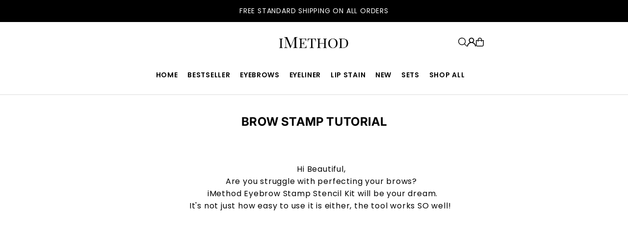

--- FILE ---
content_type: text/html; charset=utf-8
request_url: https://imethodbeauty.com/pages/imethod-eyebrow-makeup-tutorial
body_size: 37721
content:
<!DOCTYPE html>
<html class="no-js" lang="en">
<head>
  <meta name="google-site-verification" content="_GbOLT8gNvOpgbpzH1UvG_BZkyI77yxT1OhwfmJfR1k" />
  <meta charset="utf-8" />
  <meta name="viewport" content="width=device-width, initial-scale=1">

  <!-- Establish early connection to external domains -->
  <link rel="preconnect" href="https://cdn.shopify.com" crossorigin>
  <link rel="preconnect" href="https://fonts.shopify.com" crossorigin>
  <link rel="preconnect" href="https://monorail-edge.shopifysvc.com">
  <link rel="preconnect" href="//ajax.googleapis.com" crossorigin /><!-- Preload onDomain stylesheets and script libraries -->
  <link href="//imethodbeauty.com/cdn/shop/t/29/assets/stylesheet.css?v=77354534426542428281746784948" rel="stylesheet" type="text/css" media="all" />
  <link rel="preload" as="font" href="//imethodbeauty.com/cdn/fonts/poppins/poppins_n4.0ba78fa5af9b0e1a374041b3ceaadf0a43b41362.woff2" type="font/woff2" crossorigin>
  <link rel="preload" as="font" href="//imethodbeauty.com/cdn/fonts/poppins/poppins_n6.aa29d4918bc243723d56b59572e18228ed0786f6.woff2" type="font/woff2" crossorigin>
  <link rel="preload" as="font" href="//imethodbeauty.com/cdn/fonts/inter/inter_n7.02711e6b374660cfc7915d1afc1c204e633421e4.woff2" type="font/woff2" crossorigin>
  <link href="//imethodbeauty.com/cdn/shop/t/29/assets/eventemitter3.min.js?v=148202183930229300091743481231" as="script" rel="preload">
  <link href="//imethodbeauty.com/cdn/shop/t/29/assets/vendor-video.js?v=112486824910932804751743481231" as="script" rel="preload">
  <link href="//imethodbeauty.com/cdn/shop/t/29/assets/theme.js?v=44686854692260097751744713013" as="script" rel="preload">


  <link rel="shortcut icon" href="//imethodbeauty.com/cdn/shop/files/IMETHOD_LOGO.png?crop=center&height=32&v=1747810985&width=32" type="image/png" />
  <link rel="canonical" href="https://imethodbeauty.com/pages/imethod-eyebrow-makeup-tutorial" />

  <title>BROW STAMP TUTORIAL &ndash; imethodbeauty</title>
  <meta name="description" content="Hi Beautiful, Are you struggle with perfecting your brows?  iMethod Eyebrow Stamp Stencil Kit will be your dream. It&#39;s not just how easy to use it is either, the tool works SO well!      How To Use Your New Brow Stamp Kit, Step-By-Step:  Step 1:  Choose the stencil from 20 Eye brow Shaping Kit, which is most fitting to" />

  <meta property="og:image" content="http://imethodbeauty.com/cdn/shop/files/imethod_0c9ad716-26fd-41ec-89c1-63fbd73fc38f.jpg?v=1606891769">
  <meta property="og:image:secure_url" content="https://imethodbeauty.com/cdn/shop/files/imethod_0c9ad716-26fd-41ec-89c1-63fbd73fc38f.jpg?v=1606891769">
  <meta property="og:image:width" content="600">
  <meta property="og:image:height" content="600">

<meta property="og:site_name" content="imethodbeauty">
<meta property="og:url" content="">
<meta property="og:title" content="">
<meta property="og:type" content="">
<meta property="og:description" content="">





  <meta name="twitter:site" content="@https://x.com/mattaparthisu11?s=11&t=9VNphtc11laCCy4O98lkgg">

<meta name="twitter:title" content="">
<meta name="twitter:description" content="">
<meta name="twitter:domain" content="">

  

  <style data-shopify>
:root {
    --main-family: Poppins, sans-serif;
    --main-weight: 400;
    --main-style: normal;
    --main-spacing: 0.050em;
    --nav-family: Poppins, sans-serif;
    --nav-weight: 600;
    --nav-style: normal;
    --heading-family: Inter, sans-serif;
    --heading-weight: 700;
    --heading-style: normal;
    --heading-spacing: 0.025em;

    --font-size: 16px;
    --base-font-size: 16px;
    --h1-size: 24px;
    --h2-size: 28px;
    --h3-size: 18px;
    --nav-size: 14px;
    --nav-spacing: 0.050em;
    --font-size-sm: calc(16px - 2px);

    --homepage-scroll-color: #000000;
    --homepage-scroll-background: #ffffff;
    --pre-scroll-color: #000000;
    --pre-scroll-background: #ffffff;

    --secondary-color: rgba(0,0,0,0);
    --background: #ffffff;
    --header-color: #000000;
    --text-color: #000000;
    --sale-color: #000000;
    --dotted-color: #dcdcdc;
    --button-color: #000000;
    --button-hover: #000000;
    --button-text: #ffffff;
    --secondary-button-color: #000000;
    --secondary-button-hover: #000000;
    --secondary-button-text: #ffffff;
    --new-background: #000000;
    --new-color: #ffffff;
    --sale-icon-background: #cb2383;
    --sale-icon-color: #ffffff;
    --soldout-background: #cb2383;
    --soldout-text: #cb2383;
    --custom-background: #000000;
    --custom-color: #ffffff;
    --fb-share: #0866ff;
    --tw-share: #000000;
    --pin-share: #e60023;
    --footer-background: #000000;
    --footer-text: #ffffff;
    --footer-button: #ffffff;
    --footer-button-text: #000000;
    --cs1-color: #ffffff;
    --cs1-background: #000000;
    --cs2-color: #000000;
    --cs2-background: #f5f4f4;
    --cs3-color: #000000;
    --cs3-background: #fbeaeb;
    --custom-icon-color: var(--text-color);
    --custom-icon-background: var(--background);
    --error-msg-dark: #e81000;
    --error-msg-light: #ffeae8;
    --success-msg-dark: #007f5f;
    --success-msg-light: #e5fff8;
    --free-shipping-bg: #ff7a5f;
    --free-shipping-text: #ffffff;
    --error-color: #c50000;
    --error-color-light: #ffc5c5;
    --keyboard-focus: #dcdcdc;
    --focus-border-style: solid;
    --focus-border-weight: 1px;
    --section-padding: 50px;
    --section-title-align: center;
    --section-title-border: 2px;
    --border-width: 100px;
    --grid-column-gap: px;
    --details-align: left;
    --select-arrow-bg: url(//imethodbeauty.com/cdn/shop/t/29/assets/select-arrow.png?v=112595941721225094991743481231);
    --icon-border-color: #e6e6e6;
    --color-filter-size: 25px;
    --disabled-text: #808080;
    --listing-size-color: #666666;

    --upsell-border-color: #f2f2f2;

    --star-active: rgb(0, 0, 0);
    --star-inactive: rgb(204, 204, 204);

    --color-body-text: var(--text-color);
    --color-body: var(--background);
    --color-bg: var(--background);

    --section-background: transparent;
    --section-overlay-color: 0, 0, 0;
    --section-overlay-opacity: 0;
    --placeholder-background: rgba(0, 0, 0, 0.1);
    --placeholder-fill: rgba(0, 0, 0, 0.2);
    --line-item-transform: scale(0.8) translateY(calc(-25px - 0.25em)) translateX(10px);

  }
  @media (max-width: 740px) {
     :root {
       --font-size: calc(16px - (16px * 0.15));
       --nav-size: calc(14px - (14px * 0.15));
       --h1-size: calc(24px - (24px * 0.15));
       --h2-size: calc(28px - (28px * 0.15));
       --h3-size: calc(18px - (18px * 0.15));
     }
   }
</style>


  <link rel="stylesheet" href="//imethodbeauty.com/cdn/shop/t/29/assets/stylesheet.css?v=77354534426542428281746784948" type="text/css">

  <style>
  @font-face {
  font-family: Poppins;
  font-weight: 400;
  font-style: normal;
  font-display: swap;
  src: url("//imethodbeauty.com/cdn/fonts/poppins/poppins_n4.0ba78fa5af9b0e1a374041b3ceaadf0a43b41362.woff2") format("woff2"),
       url("//imethodbeauty.com/cdn/fonts/poppins/poppins_n4.214741a72ff2596839fc9760ee7a770386cf16ca.woff") format("woff");
}

  @font-face {
  font-family: Poppins;
  font-weight: 600;
  font-style: normal;
  font-display: swap;
  src: url("//imethodbeauty.com/cdn/fonts/poppins/poppins_n6.aa29d4918bc243723d56b59572e18228ed0786f6.woff2") format("woff2"),
       url("//imethodbeauty.com/cdn/fonts/poppins/poppins_n6.5f815d845fe073750885d5b7e619ee00e8111208.woff") format("woff");
}

  @font-face {
  font-family: Inter;
  font-weight: 700;
  font-style: normal;
  font-display: swap;
  src: url("//imethodbeauty.com/cdn/fonts/inter/inter_n7.02711e6b374660cfc7915d1afc1c204e633421e4.woff2") format("woff2"),
       url("//imethodbeauty.com/cdn/fonts/inter/inter_n7.6dab87426f6b8813070abd79972ceaf2f8d3b012.woff") format("woff");
}

  @font-face {
  font-family: Poppins;
  font-weight: 700;
  font-style: normal;
  font-display: swap;
  src: url("//imethodbeauty.com/cdn/fonts/poppins/poppins_n7.56758dcf284489feb014a026f3727f2f20a54626.woff2") format("woff2"),
       url("//imethodbeauty.com/cdn/fonts/poppins/poppins_n7.f34f55d9b3d3205d2cd6f64955ff4b36f0cfd8da.woff") format("woff");
}

  @font-face {
  font-family: Poppins;
  font-weight: 400;
  font-style: italic;
  font-display: swap;
  src: url("//imethodbeauty.com/cdn/fonts/poppins/poppins_i4.846ad1e22474f856bd6b81ba4585a60799a9f5d2.woff2") format("woff2"),
       url("//imethodbeauty.com/cdn/fonts/poppins/poppins_i4.56b43284e8b52fc64c1fd271f289a39e8477e9ec.woff") format("woff");
}

  @font-face {
  font-family: Poppins;
  font-weight: 700;
  font-style: italic;
  font-display: swap;
  src: url("//imethodbeauty.com/cdn/fonts/poppins/poppins_i7.42fd71da11e9d101e1e6c7932199f925f9eea42d.woff2") format("woff2"),
       url("//imethodbeauty.com/cdn/fonts/poppins/poppins_i7.ec8499dbd7616004e21155106d13837fff4cf556.woff") format("woff");
}

  </style>


  <script>window.performance && window.performance.mark && window.performance.mark('shopify.content_for_header.start');</script><meta name="google-site-verification" content="L653MvN2iqC03d0nlFoSfbQvdZ_nkTNTl34zR_9MXQQ">
<meta id="shopify-digital-wallet" name="shopify-digital-wallet" content="/6504906822/digital_wallets/dialog">
<meta name="shopify-checkout-api-token" content="6ed54cd1dea63a4f2b6ce87500bd409e">
<meta id="in-context-paypal-metadata" data-shop-id="6504906822" data-venmo-supported="false" data-environment="production" data-locale="en_US" data-paypal-v4="true" data-currency="USD">
<script async="async" src="/checkouts/internal/preloads.js?locale=en-US"></script>
<link rel="preconnect" href="https://shop.app" crossorigin="anonymous">
<script async="async" src="https://shop.app/checkouts/internal/preloads.js?locale=en-US&shop_id=6504906822" crossorigin="anonymous"></script>
<script id="apple-pay-shop-capabilities" type="application/json">{"shopId":6504906822,"countryCode":"HK","currencyCode":"USD","merchantCapabilities":["supports3DS"],"merchantId":"gid:\/\/shopify\/Shop\/6504906822","merchantName":"imethodbeauty","requiredBillingContactFields":["postalAddress","email","phone"],"requiredShippingContactFields":["postalAddress","email","phone"],"shippingType":"shipping","supportedNetworks":["visa","masterCard","amex"],"total":{"type":"pending","label":"imethodbeauty","amount":"1.00"},"shopifyPaymentsEnabled":true,"supportsSubscriptions":true}</script>
<script id="shopify-features" type="application/json">{"accessToken":"6ed54cd1dea63a4f2b6ce87500bd409e","betas":["rich-media-storefront-analytics"],"domain":"imethodbeauty.com","predictiveSearch":true,"shopId":6504906822,"locale":"en"}</script>
<script>var Shopify = Shopify || {};
Shopify.shop = "imethodbeauty.myshopify.com";
Shopify.locale = "en";
Shopify.currency = {"active":"USD","rate":"1.0"};
Shopify.country = "US";
Shopify.theme = {"name":"Icon","id":136740241478,"schema_name":"Icon","schema_version":"11.1.0","theme_store_id":686,"role":"main"};
Shopify.theme.handle = "null";
Shopify.theme.style = {"id":null,"handle":null};
Shopify.cdnHost = "imethodbeauty.com/cdn";
Shopify.routes = Shopify.routes || {};
Shopify.routes.root = "/";</script>
<script type="module">!function(o){(o.Shopify=o.Shopify||{}).modules=!0}(window);</script>
<script>!function(o){function n(){var o=[];function n(){o.push(Array.prototype.slice.apply(arguments))}return n.q=o,n}var t=o.Shopify=o.Shopify||{};t.loadFeatures=n(),t.autoloadFeatures=n()}(window);</script>
<script>
  window.ShopifyPay = window.ShopifyPay || {};
  window.ShopifyPay.apiHost = "shop.app\/pay";
  window.ShopifyPay.redirectState = null;
</script>
<script id="shop-js-analytics" type="application/json">{"pageType":"page"}</script>
<script defer="defer" async type="module" src="//imethodbeauty.com/cdn/shopifycloud/shop-js/modules/v2/client.init-shop-cart-sync_BApSsMSl.en.esm.js"></script>
<script defer="defer" async type="module" src="//imethodbeauty.com/cdn/shopifycloud/shop-js/modules/v2/chunk.common_CBoos6YZ.esm.js"></script>
<script type="module">
  await import("//imethodbeauty.com/cdn/shopifycloud/shop-js/modules/v2/client.init-shop-cart-sync_BApSsMSl.en.esm.js");
await import("//imethodbeauty.com/cdn/shopifycloud/shop-js/modules/v2/chunk.common_CBoos6YZ.esm.js");

  window.Shopify.SignInWithShop?.initShopCartSync?.({"fedCMEnabled":true,"windoidEnabled":true});

</script>
<script>
  window.Shopify = window.Shopify || {};
  if (!window.Shopify.featureAssets) window.Shopify.featureAssets = {};
  window.Shopify.featureAssets['shop-js'] = {"shop-cart-sync":["modules/v2/client.shop-cart-sync_DJczDl9f.en.esm.js","modules/v2/chunk.common_CBoos6YZ.esm.js"],"init-fed-cm":["modules/v2/client.init-fed-cm_BzwGC0Wi.en.esm.js","modules/v2/chunk.common_CBoos6YZ.esm.js"],"init-windoid":["modules/v2/client.init-windoid_BS26ThXS.en.esm.js","modules/v2/chunk.common_CBoos6YZ.esm.js"],"shop-cash-offers":["modules/v2/client.shop-cash-offers_DthCPNIO.en.esm.js","modules/v2/chunk.common_CBoos6YZ.esm.js","modules/v2/chunk.modal_Bu1hFZFC.esm.js"],"shop-button":["modules/v2/client.shop-button_D_JX508o.en.esm.js","modules/v2/chunk.common_CBoos6YZ.esm.js"],"init-shop-email-lookup-coordinator":["modules/v2/client.init-shop-email-lookup-coordinator_DFwWcvrS.en.esm.js","modules/v2/chunk.common_CBoos6YZ.esm.js"],"shop-toast-manager":["modules/v2/client.shop-toast-manager_tEhgP2F9.en.esm.js","modules/v2/chunk.common_CBoos6YZ.esm.js"],"shop-login-button":["modules/v2/client.shop-login-button_DwLgFT0K.en.esm.js","modules/v2/chunk.common_CBoos6YZ.esm.js","modules/v2/chunk.modal_Bu1hFZFC.esm.js"],"avatar":["modules/v2/client.avatar_BTnouDA3.en.esm.js"],"init-shop-cart-sync":["modules/v2/client.init-shop-cart-sync_BApSsMSl.en.esm.js","modules/v2/chunk.common_CBoos6YZ.esm.js"],"pay-button":["modules/v2/client.pay-button_BuNmcIr_.en.esm.js","modules/v2/chunk.common_CBoos6YZ.esm.js"],"init-shop-for-new-customer-accounts":["modules/v2/client.init-shop-for-new-customer-accounts_DrjXSI53.en.esm.js","modules/v2/client.shop-login-button_DwLgFT0K.en.esm.js","modules/v2/chunk.common_CBoos6YZ.esm.js","modules/v2/chunk.modal_Bu1hFZFC.esm.js"],"init-customer-accounts-sign-up":["modules/v2/client.init-customer-accounts-sign-up_TlVCiykN.en.esm.js","modules/v2/client.shop-login-button_DwLgFT0K.en.esm.js","modules/v2/chunk.common_CBoos6YZ.esm.js","modules/v2/chunk.modal_Bu1hFZFC.esm.js"],"shop-follow-button":["modules/v2/client.shop-follow-button_C5D3XtBb.en.esm.js","modules/v2/chunk.common_CBoos6YZ.esm.js","modules/v2/chunk.modal_Bu1hFZFC.esm.js"],"checkout-modal":["modules/v2/client.checkout-modal_8TC_1FUY.en.esm.js","modules/v2/chunk.common_CBoos6YZ.esm.js","modules/v2/chunk.modal_Bu1hFZFC.esm.js"],"init-customer-accounts":["modules/v2/client.init-customer-accounts_C0Oh2ljF.en.esm.js","modules/v2/client.shop-login-button_DwLgFT0K.en.esm.js","modules/v2/chunk.common_CBoos6YZ.esm.js","modules/v2/chunk.modal_Bu1hFZFC.esm.js"],"lead-capture":["modules/v2/client.lead-capture_Cq0gfm7I.en.esm.js","modules/v2/chunk.common_CBoos6YZ.esm.js","modules/v2/chunk.modal_Bu1hFZFC.esm.js"],"shop-login":["modules/v2/client.shop-login_BmtnoEUo.en.esm.js","modules/v2/chunk.common_CBoos6YZ.esm.js","modules/v2/chunk.modal_Bu1hFZFC.esm.js"],"payment-terms":["modules/v2/client.payment-terms_BHOWV7U_.en.esm.js","modules/v2/chunk.common_CBoos6YZ.esm.js","modules/v2/chunk.modal_Bu1hFZFC.esm.js"]};
</script>
<script>(function() {
  var isLoaded = false;
  function asyncLoad() {
    if (isLoaded) return;
    isLoaded = true;
    var urls = ["https:\/\/aivalabs.com\/cta\/?identity=bMVETDcWzrYhfWupn0GQvOB9pqwAopU29qCCuC72MJ0ZPNnX\/yTTu\u0026shop=imethodbeauty.myshopify.com","https:\/\/formbuilder.hulkapps.com\/skeletopapp.js?shop=imethodbeauty.myshopify.com","https:\/\/cdn.autoketing.org\/sdk-cdn\/sales-pop\/dist\/sales-pop-embed.js?t=1638182189206350468\u0026shop=imethodbeauty.myshopify.com","https:\/\/biobiogo.com\/ow_static\/plugins\/biolink\/js\/clicktracking.js?v=1677124315\u0026shop=imethodbeauty.myshopify.com","https:\/\/cdn.ryviu.com\/v\/static\/js\/app.js?n=1\u0026shop=imethodbeauty.myshopify.com","\/\/cdn.shopify.com\/proxy\/6563a8b5a5035bd65ffd115bc0d82cf27678a7a12d048b70e4c01ded82287893\/bucket.useifsapp.com\/theme-files-min\/js\/ifs-script-tag-min.js?v=2\u0026shop=imethodbeauty.myshopify.com\u0026sp-cache-control=cHVibGljLCBtYXgtYWdlPTkwMA","\/\/cdn.shopify.com\/proxy\/11e67d043078c4c67272b639cdabdfe6d50a3d10e99c60c46128ff952d75a951\/api.goaffpro.com\/loader.js?shop=imethodbeauty.myshopify.com\u0026sp-cache-control=cHVibGljLCBtYXgtYWdlPTkwMA","https:\/\/sdks.zalify.com\/pixel.js?wid=cmbamgik2p12opw2hl5n9bu25\u0026shop=imethodbeauty.myshopify.com"];
    for (var i = 0; i < urls.length; i++) {
      var s = document.createElement('script');
      s.type = 'text/javascript';
      s.async = true;
      s.src = urls[i];
      var x = document.getElementsByTagName('script')[0];
      x.parentNode.insertBefore(s, x);
    }
  };
  if(window.attachEvent) {
    window.attachEvent('onload', asyncLoad);
  } else {
    window.addEventListener('load', asyncLoad, false);
  }
})();</script>
<script id="__st">var __st={"a":6504906822,"offset":28800,"reqid":"c878d8da-20bf-403e-bd43-7643e0167e63-1768878679","pageurl":"imethodbeauty.com\/pages\/imethod-eyebrow-makeup-tutorial","s":"pages-82228248646","u":"72df6e538c8e","p":"page","rtyp":"page","rid":82228248646};</script>
<script>window.ShopifyPaypalV4VisibilityTracking = true;</script>
<script id="captcha-bootstrap">!function(){'use strict';const t='contact',e='account',n='new_comment',o=[[t,t],['blogs',n],['comments',n],[t,'customer']],c=[[e,'customer_login'],[e,'guest_login'],[e,'recover_customer_password'],[e,'create_customer']],r=t=>t.map((([t,e])=>`form[action*='/${t}']:not([data-nocaptcha='true']) input[name='form_type'][value='${e}']`)).join(','),a=t=>()=>t?[...document.querySelectorAll(t)].map((t=>t.form)):[];function s(){const t=[...o],e=r(t);return a(e)}const i='password',u='form_key',d=['recaptcha-v3-token','g-recaptcha-response','h-captcha-response',i],f=()=>{try{return window.sessionStorage}catch{return}},m='__shopify_v',_=t=>t.elements[u];function p(t,e,n=!1){try{const o=window.sessionStorage,c=JSON.parse(o.getItem(e)),{data:r}=function(t){const{data:e,action:n}=t;return t[m]||n?{data:e,action:n}:{data:t,action:n}}(c);for(const[e,n]of Object.entries(r))t.elements[e]&&(t.elements[e].value=n);n&&o.removeItem(e)}catch(o){console.error('form repopulation failed',{error:o})}}const l='form_type',E='cptcha';function T(t){t.dataset[E]=!0}const w=window,h=w.document,L='Shopify',v='ce_forms',y='captcha';let A=!1;((t,e)=>{const n=(g='f06e6c50-85a8-45c8-87d0-21a2b65856fe',I='https://cdn.shopify.com/shopifycloud/storefront-forms-hcaptcha/ce_storefront_forms_captcha_hcaptcha.v1.5.2.iife.js',D={infoText:'Protected by hCaptcha',privacyText:'Privacy',termsText:'Terms'},(t,e,n)=>{const o=w[L][v],c=o.bindForm;if(c)return c(t,g,e,D).then(n);var r;o.q.push([[t,g,e,D],n]),r=I,A||(h.body.append(Object.assign(h.createElement('script'),{id:'captcha-provider',async:!0,src:r})),A=!0)});var g,I,D;w[L]=w[L]||{},w[L][v]=w[L][v]||{},w[L][v].q=[],w[L][y]=w[L][y]||{},w[L][y].protect=function(t,e){n(t,void 0,e),T(t)},Object.freeze(w[L][y]),function(t,e,n,w,h,L){const[v,y,A,g]=function(t,e,n){const i=e?o:[],u=t?c:[],d=[...i,...u],f=r(d),m=r(i),_=r(d.filter((([t,e])=>n.includes(e))));return[a(f),a(m),a(_),s()]}(w,h,L),I=t=>{const e=t.target;return e instanceof HTMLFormElement?e:e&&e.form},D=t=>v().includes(t);t.addEventListener('submit',(t=>{const e=I(t);if(!e)return;const n=D(e)&&!e.dataset.hcaptchaBound&&!e.dataset.recaptchaBound,o=_(e),c=g().includes(e)&&(!o||!o.value);(n||c)&&t.preventDefault(),c&&!n&&(function(t){try{if(!f())return;!function(t){const e=f();if(!e)return;const n=_(t);if(!n)return;const o=n.value;o&&e.removeItem(o)}(t);const e=Array.from(Array(32),(()=>Math.random().toString(36)[2])).join('');!function(t,e){_(t)||t.append(Object.assign(document.createElement('input'),{type:'hidden',name:u})),t.elements[u].value=e}(t,e),function(t,e){const n=f();if(!n)return;const o=[...t.querySelectorAll(`input[type='${i}']`)].map((({name:t})=>t)),c=[...d,...o],r={};for(const[a,s]of new FormData(t).entries())c.includes(a)||(r[a]=s);n.setItem(e,JSON.stringify({[m]:1,action:t.action,data:r}))}(t,e)}catch(e){console.error('failed to persist form',e)}}(e),e.submit())}));const S=(t,e)=>{t&&!t.dataset[E]&&(n(t,e.some((e=>e===t))),T(t))};for(const o of['focusin','change'])t.addEventListener(o,(t=>{const e=I(t);D(e)&&S(e,y())}));const B=e.get('form_key'),M=e.get(l),P=B&&M;t.addEventListener('DOMContentLoaded',(()=>{const t=y();if(P)for(const e of t)e.elements[l].value===M&&p(e,B);[...new Set([...A(),...v().filter((t=>'true'===t.dataset.shopifyCaptcha))])].forEach((e=>S(e,t)))}))}(h,new URLSearchParams(w.location.search),n,t,e,['guest_login'])})(!0,!0)}();</script>
<script integrity="sha256-4kQ18oKyAcykRKYeNunJcIwy7WH5gtpwJnB7kiuLZ1E=" data-source-attribution="shopify.loadfeatures" defer="defer" src="//imethodbeauty.com/cdn/shopifycloud/storefront/assets/storefront/load_feature-a0a9edcb.js" crossorigin="anonymous"></script>
<script crossorigin="anonymous" defer="defer" src="//imethodbeauty.com/cdn/shopifycloud/storefront/assets/shopify_pay/storefront-65b4c6d7.js?v=20250812"></script>
<script data-source-attribution="shopify.dynamic_checkout.dynamic.init">var Shopify=Shopify||{};Shopify.PaymentButton=Shopify.PaymentButton||{isStorefrontPortableWallets:!0,init:function(){window.Shopify.PaymentButton.init=function(){};var t=document.createElement("script");t.src="https://imethodbeauty.com/cdn/shopifycloud/portable-wallets/latest/portable-wallets.en.js",t.type="module",document.head.appendChild(t)}};
</script>
<script data-source-attribution="shopify.dynamic_checkout.buyer_consent">
  function portableWalletsHideBuyerConsent(e){var t=document.getElementById("shopify-buyer-consent"),n=document.getElementById("shopify-subscription-policy-button");t&&n&&(t.classList.add("hidden"),t.setAttribute("aria-hidden","true"),n.removeEventListener("click",e))}function portableWalletsShowBuyerConsent(e){var t=document.getElementById("shopify-buyer-consent"),n=document.getElementById("shopify-subscription-policy-button");t&&n&&(t.classList.remove("hidden"),t.removeAttribute("aria-hidden"),n.addEventListener("click",e))}window.Shopify?.PaymentButton&&(window.Shopify.PaymentButton.hideBuyerConsent=portableWalletsHideBuyerConsent,window.Shopify.PaymentButton.showBuyerConsent=portableWalletsShowBuyerConsent);
</script>
<script data-source-attribution="shopify.dynamic_checkout.cart.bootstrap">document.addEventListener("DOMContentLoaded",(function(){function t(){return document.querySelector("shopify-accelerated-checkout-cart, shopify-accelerated-checkout")}if(t())Shopify.PaymentButton.init();else{new MutationObserver((function(e,n){t()&&(Shopify.PaymentButton.init(),n.disconnect())})).observe(document.body,{childList:!0,subtree:!0})}}));
</script>
<link id="shopify-accelerated-checkout-styles" rel="stylesheet" media="screen" href="https://imethodbeauty.com/cdn/shopifycloud/portable-wallets/latest/accelerated-checkout-backwards-compat.css" crossorigin="anonymous">
<style id="shopify-accelerated-checkout-cart">
        #shopify-buyer-consent {
  margin-top: 1em;
  display: inline-block;
  width: 100%;
}

#shopify-buyer-consent.hidden {
  display: none;
}

#shopify-subscription-policy-button {
  background: none;
  border: none;
  padding: 0;
  text-decoration: underline;
  font-size: inherit;
  cursor: pointer;
}

#shopify-subscription-policy-button::before {
  box-shadow: none;
}

      </style>

<script>window.performance && window.performance.mark && window.performance.mark('shopify.content_for_header.end');</script>

<!-- BEGIN app block: shopify://apps/ryviu-product-reviews-app/blocks/ryviu-js/807ad6ed-1a6a-4559-abea-ed062858d9da -->
<script>
  // RYVIU APP :: Settings
  var ryviu_global_settings = {"form":{"required":"Please enter required fields","addPhotos":"Upload Photos","showTitle":true,"titleForm":"Write a review","titleName":"Your Name","acceptFile":"Accept .jpg, .png and max 2MB each","colorInput":"#464646","colorTitle":"#696969","noticeName":"Your name is required field","titleEmail":"Your Email","titleReply":"Replies","autoPublish":true,"buttonReply":"Submit","colorNotice":"#dd2c00","colorSubmit":"#ffffff","noticeEmail":"Your email is required and valid email","qualityText":"Quality*","titleSubmit":"Submit Your Review","titleComment":"Comment","titleSubject":"Review Title","titleSuccess":"Thank you! Your review is submited.","colorStarForm":"#ececec","commentButton":"Comment","noticeSubject":"Title is required field","showtitleForm":true,"errorSentReply":"Can not send your reply.","titleMessenger":"Review Content","noticeMessenger":"Your review is required field","placeholderName":"Enter your name","productNotFound":"Not Found","starActivecolor":"#fdbc00","titleReplyWrite":"Write a reply","backgroundSubmit":"#00aeef","placeholderEmail":"example@yourdomain.com","buttonCancelReply":"Cancel","placeholderSubject":"Enter your title","replyIsunderReivew":"Your reply is under review.","titleWriteEmailForm":"Rating","placeholderMessenger":"Enter your message","titleFormReviewEmail":"Leave feedback","loadAfterContentLoaded":true,"placeholderCommentMessenger":"Write something"},"questions":{"by_text":"By","of_text":"of","on_text":"on","des_form":"Ask a question to the community here","hidedate":false,"approving":false,"name_form":"Your Name","email_form":"Your E-Mail Address","input_text":"Have a question? Search for answers","title_form":"No answer found?","answer_form":"Your answers","answer_text":"Answer question","newest_text":"Latest New","notice_form":"Complete before submitting","submit_form":"Send a question","helpful_text":"Most helpful","showing_text":"Show","question_form":"Your question","titleCustomer":"","community_text":"Ask the community here","questions_text":"questions","backgroundButton":"#A6343A","title_answer_form":"Answer question","ask_community_text":"Ask the community","submit_answer_form":"Send a reply","write_question_text":"Ask a question","question_answer_form":"Question","placeholder_answer_form":"Answer is a required field!","placeholder_question_form":"Question is a required field!"},"targetLang":"en","review_widget":{"star":1,"style":"style2","title":true,"byText":"By","ofText":"of","tstar1":"Terrible","tstar2":"Poor","tstar3":"Average","tstar4":"Good","tstar5":"Excellent","average":"Average","hasOnly":"Has one","nostars":false,"nowrite":false,"seeLess":"See less","seeMore":"See more","hideFlag":false,"hidedate":false,"loadMore":"Load more","noavatar":false,"noreview":true,"order_by":"late","showText":"Show:","showspam":true,"starText":"Star","thankYou":"Thank you!","vr_color":"#FFFFFF","clearText":"All","clear_all":"Clear all","noReviews":"No reviews","outofText":"out of","random_to":20,"replyText":"reply","ryplyText":"Comments","starStyle":"style3","starcolor":"#e6e6e6","starsText":"Stars","boostPopup":false,"colorTitle":"#6c8187","colorWrite":"#ffffff","customDate":"dd\/MM\/yy","dateSelect":"dateDefaut","helpulText":"Is this helpful?","latestText":"Latest","nolastname":false,"oldestText":"Oldest","paddingTop":"0","reviewText":"review","sortbyText":"Sort by","starHeight":20,"titleWrite":"Write a review","borderColor":"#ffffff","borderStyle":"solid","borderWidth":"0","colorAvatar":"#f8f8f8","filter_list":"Filter","firstReview":"Write a first review now","paddingLeft":"0","random_from":0,"repliesText":"replies","reviewsText":"reviews","showingText":"Showing","disableReply":false,"filter_photo":"With photos","paddingRight":"0","payment_type":"Monthly","textNotFound":"No results found.","textVerified":"Verified buyer","author_avatar":true,"bgColorAvatar":"#FFD700","colorVerified":"#05d92d","disableHelpul":false,"disableWidget":false,"filter_review":"Filter","paddingBottom":"0","titleCustomer":"Customer Reviews","customerPhotos":"Customer Photos","filter_replies":"With replies","filter_reviews":"all","imagesSortText":"Images","submitDoneText":"Your review has been submitted.","backgroundRyviu":"transparent","backgroundWrite":"#000000","defaultSortText":"Default","disablePurchase":false,"reviewTotalText":"Review","starActiveStyle":"style1","starActivecolor":"#000000","submitErrorText":"Can not send your review.","emptyDescription":"There are no reviews.","mostLikeSortText":"Most likes","noticeWriteFirst":"Be the first to","reviewTotalTexts":"Reviews","show_title_customer":true,"filter_reviews_local":"US"},"design_settings":{"date":"timeago","sort":"late","paging":"load_more","showing":30,"timeAgo":true,"url_shop":"imethodbeauty.com","approving":true,"colection":true,"no_number":false,"no_review":true,"defautDate":"timeago","defaultDate":"timeago","client_theme":"default","no_lazy_show":false,"product_slug":"","verify_reply":true,"client_header":"HeaderV1","verify_review":true,"reviews_per_page":"10","aimgs":false}};
  var ryviu_version = '1';
  if (typeof Shopify !== 'undefined' && Shopify.designMode && document.documentElement) {
    document.documentElement.classList.add('ryviu-shopify-mode');
  }
</script>



<!-- END app block --><!-- BEGIN app block: shopify://apps/zalify-pixel-popups-emails/blocks/popup-embed/0f5e9b69-424e-42a3-8bd7-8d5b75dd8130 -->
<meta class="zalify-popup" data-app-key="imethodbeauty" />
<script data-version="2.0">


const isCheckLightHouse = () => {
  try {
    const lightHouse =
      (navigator.userAgentData &&
        JSON.stringify(navigator.userAgentData).indexOf('Lighthouse') >
          -1) ||
      navigator.userAgent.indexOf('Chrome-Lighthouse') > -1;
    return Boolean(lightHouse);
  } catch (error) {}
  return false;
};
if (!isCheckLightHouse()) {
  document.write('\<script src="https://sdks.zalify.com/pixel.js"\>\<\/script\>\<script src="https://sdk-tracking.zalify.com/app-embed.js?shop_key=imethodbeauty"\>\<\/script\>')
}


</script>

<script>
  window.zalifyShopify = {
    product :  
            null
        ,
    collection:
        
            null
        


     ,
    search:
      
        null
      


  }
</script>

<script>
(function(){

// 增强实时分析
function getCookie(cname) {
 const name = cname + '=';
 const ca = document.cookie.split(';');
 for (let i = 0; i < ca.length; i++) {
   const c = ca[i].trim();
   if (c.indexOf(name) == 0) return c.substring(name.length, c.length);
 }
 return '';
}

function setCookie(
 name,
 value,
 timeout = 365 * 86400,
) {
 try {
   const d = new Date();
   d.setTime(d.getTime() + timeout * 1000);
   const expires = 'expires=' + d.toUTCString();
   const mainDomain = location.origin.includes('wwww') ? getMainDomain(location.origin) :'';
   const domain =  mainDomain?'domain=' + mainDomain :'';
   const expiresString = timeout === 0 ? '' : ';' + expires;

   document.cookie = name + '=' + value + expiresString + ';' + domain + '';
 } catch (error) {

 }
}

function getMainDomain(url) {
 let mainDomain = url.match(
   /(?:https?:\/\/)?(?:[^@\n]+@)?(?:www\.)?([^:/\n]+)/im,
 )?.[1];
 if (!mainDomain) {
   return url;
 }
 if (mainDomain.split('.').length > 2) {
   const parts = mainDomain.split('.');
   mainDomain = parts.slice(parts.length - 2).join('.');
 }

 return mainDomain;
}


const landingPageKey = 'zalify_landing_page';

function getLandingPage() {
 return localStorage.getItem(landingPageKey) || getCookie(landingPageKey);
}

function setLandingPage(url) {
 if (getLandingPage()) {
   return;
 }
 localStorage.setItem(landingPageKey, url);
 setCookie(landingPageKey, url);
}

const key = 'zalify_referrer';


function setReferrer(url) {
 // 因为只拿第一个 landing page 匹配的 referrer，
 if (getLandingPage()) {
   return;
 }
 localStorage.setItem(key, url);
 setCookie(key, url);
}
try {
 // 顺序不能反
 setReferrer(document.referrer);
 setLandingPage(location.href);
 console.log('landing_page',getLandingPage())
} catch (error) {}
})()
</script>

<!-- END app block --><link href="https://monorail-edge.shopifysvc.com" rel="dns-prefetch">
<script>(function(){if ("sendBeacon" in navigator && "performance" in window) {try {var session_token_from_headers = performance.getEntriesByType('navigation')[0].serverTiming.find(x => x.name == '_s').description;} catch {var session_token_from_headers = undefined;}var session_cookie_matches = document.cookie.match(/_shopify_s=([^;]*)/);var session_token_from_cookie = session_cookie_matches && session_cookie_matches.length === 2 ? session_cookie_matches[1] : "";var session_token = session_token_from_headers || session_token_from_cookie || "";function handle_abandonment_event(e) {var entries = performance.getEntries().filter(function(entry) {return /monorail-edge.shopifysvc.com/.test(entry.name);});if (!window.abandonment_tracked && entries.length === 0) {window.abandonment_tracked = true;var currentMs = Date.now();var navigation_start = performance.timing.navigationStart;var payload = {shop_id: 6504906822,url: window.location.href,navigation_start,duration: currentMs - navigation_start,session_token,page_type: "page"};window.navigator.sendBeacon("https://monorail-edge.shopifysvc.com/v1/produce", JSON.stringify({schema_id: "online_store_buyer_site_abandonment/1.1",payload: payload,metadata: {event_created_at_ms: currentMs,event_sent_at_ms: currentMs}}));}}window.addEventListener('pagehide', handle_abandonment_event);}}());</script>
<script id="web-pixels-manager-setup">(function e(e,d,r,n,o){if(void 0===o&&(o={}),!Boolean(null===(a=null===(i=window.Shopify)||void 0===i?void 0:i.analytics)||void 0===a?void 0:a.replayQueue)){var i,a;window.Shopify=window.Shopify||{};var t=window.Shopify;t.analytics=t.analytics||{};var s=t.analytics;s.replayQueue=[],s.publish=function(e,d,r){return s.replayQueue.push([e,d,r]),!0};try{self.performance.mark("wpm:start")}catch(e){}var l=function(){var e={modern:/Edge?\/(1{2}[4-9]|1[2-9]\d|[2-9]\d{2}|\d{4,})\.\d+(\.\d+|)|Firefox\/(1{2}[4-9]|1[2-9]\d|[2-9]\d{2}|\d{4,})\.\d+(\.\d+|)|Chrom(ium|e)\/(9{2}|\d{3,})\.\d+(\.\d+|)|(Maci|X1{2}).+ Version\/(15\.\d+|(1[6-9]|[2-9]\d|\d{3,})\.\d+)([,.]\d+|)( \(\w+\)|)( Mobile\/\w+|) Safari\/|Chrome.+OPR\/(9{2}|\d{3,})\.\d+\.\d+|(CPU[ +]OS|iPhone[ +]OS|CPU[ +]iPhone|CPU IPhone OS|CPU iPad OS)[ +]+(15[._]\d+|(1[6-9]|[2-9]\d|\d{3,})[._]\d+)([._]\d+|)|Android:?[ /-](13[3-9]|1[4-9]\d|[2-9]\d{2}|\d{4,})(\.\d+|)(\.\d+|)|Android.+Firefox\/(13[5-9]|1[4-9]\d|[2-9]\d{2}|\d{4,})\.\d+(\.\d+|)|Android.+Chrom(ium|e)\/(13[3-9]|1[4-9]\d|[2-9]\d{2}|\d{4,})\.\d+(\.\d+|)|SamsungBrowser\/([2-9]\d|\d{3,})\.\d+/,legacy:/Edge?\/(1[6-9]|[2-9]\d|\d{3,})\.\d+(\.\d+|)|Firefox\/(5[4-9]|[6-9]\d|\d{3,})\.\d+(\.\d+|)|Chrom(ium|e)\/(5[1-9]|[6-9]\d|\d{3,})\.\d+(\.\d+|)([\d.]+$|.*Safari\/(?![\d.]+ Edge\/[\d.]+$))|(Maci|X1{2}).+ Version\/(10\.\d+|(1[1-9]|[2-9]\d|\d{3,})\.\d+)([,.]\d+|)( \(\w+\)|)( Mobile\/\w+|) Safari\/|Chrome.+OPR\/(3[89]|[4-9]\d|\d{3,})\.\d+\.\d+|(CPU[ +]OS|iPhone[ +]OS|CPU[ +]iPhone|CPU IPhone OS|CPU iPad OS)[ +]+(10[._]\d+|(1[1-9]|[2-9]\d|\d{3,})[._]\d+)([._]\d+|)|Android:?[ /-](13[3-9]|1[4-9]\d|[2-9]\d{2}|\d{4,})(\.\d+|)(\.\d+|)|Mobile Safari.+OPR\/([89]\d|\d{3,})\.\d+\.\d+|Android.+Firefox\/(13[5-9]|1[4-9]\d|[2-9]\d{2}|\d{4,})\.\d+(\.\d+|)|Android.+Chrom(ium|e)\/(13[3-9]|1[4-9]\d|[2-9]\d{2}|\d{4,})\.\d+(\.\d+|)|Android.+(UC? ?Browser|UCWEB|U3)[ /]?(15\.([5-9]|\d{2,})|(1[6-9]|[2-9]\d|\d{3,})\.\d+)\.\d+|SamsungBrowser\/(5\.\d+|([6-9]|\d{2,})\.\d+)|Android.+MQ{2}Browser\/(14(\.(9|\d{2,})|)|(1[5-9]|[2-9]\d|\d{3,})(\.\d+|))(\.\d+|)|K[Aa][Ii]OS\/(3\.\d+|([4-9]|\d{2,})\.\d+)(\.\d+|)/},d=e.modern,r=e.legacy,n=navigator.userAgent;return n.match(d)?"modern":n.match(r)?"legacy":"unknown"}(),u="modern"===l?"modern":"legacy",c=(null!=n?n:{modern:"",legacy:""})[u],f=function(e){return[e.baseUrl,"/wpm","/b",e.hashVersion,"modern"===e.buildTarget?"m":"l",".js"].join("")}({baseUrl:d,hashVersion:r,buildTarget:u}),m=function(e){var d=e.version,r=e.bundleTarget,n=e.surface,o=e.pageUrl,i=e.monorailEndpoint;return{emit:function(e){var a=e.status,t=e.errorMsg,s=(new Date).getTime(),l=JSON.stringify({metadata:{event_sent_at_ms:s},events:[{schema_id:"web_pixels_manager_load/3.1",payload:{version:d,bundle_target:r,page_url:o,status:a,surface:n,error_msg:t},metadata:{event_created_at_ms:s}}]});if(!i)return console&&console.warn&&console.warn("[Web Pixels Manager] No Monorail endpoint provided, skipping logging."),!1;try{return self.navigator.sendBeacon.bind(self.navigator)(i,l)}catch(e){}var u=new XMLHttpRequest;try{return u.open("POST",i,!0),u.setRequestHeader("Content-Type","text/plain"),u.send(l),!0}catch(e){return console&&console.warn&&console.warn("[Web Pixels Manager] Got an unhandled error while logging to Monorail."),!1}}}}({version:r,bundleTarget:l,surface:e.surface,pageUrl:self.location.href,monorailEndpoint:e.monorailEndpoint});try{o.browserTarget=l,function(e){var d=e.src,r=e.async,n=void 0===r||r,o=e.onload,i=e.onerror,a=e.sri,t=e.scriptDataAttributes,s=void 0===t?{}:t,l=document.createElement("script"),u=document.querySelector("head"),c=document.querySelector("body");if(l.async=n,l.src=d,a&&(l.integrity=a,l.crossOrigin="anonymous"),s)for(var f in s)if(Object.prototype.hasOwnProperty.call(s,f))try{l.dataset[f]=s[f]}catch(e){}if(o&&l.addEventListener("load",o),i&&l.addEventListener("error",i),u)u.appendChild(l);else{if(!c)throw new Error("Did not find a head or body element to append the script");c.appendChild(l)}}({src:f,async:!0,onload:function(){if(!function(){var e,d;return Boolean(null===(d=null===(e=window.Shopify)||void 0===e?void 0:e.analytics)||void 0===d?void 0:d.initialized)}()){var d=window.webPixelsManager.init(e)||void 0;if(d){var r=window.Shopify.analytics;r.replayQueue.forEach((function(e){var r=e[0],n=e[1],o=e[2];d.publishCustomEvent(r,n,o)})),r.replayQueue=[],r.publish=d.publishCustomEvent,r.visitor=d.visitor,r.initialized=!0}}},onerror:function(){return m.emit({status:"failed",errorMsg:"".concat(f," has failed to load")})},sri:function(e){var d=/^sha384-[A-Za-z0-9+/=]+$/;return"string"==typeof e&&d.test(e)}(c)?c:"",scriptDataAttributes:o}),m.emit({status:"loading"})}catch(e){m.emit({status:"failed",errorMsg:(null==e?void 0:e.message)||"Unknown error"})}}})({shopId: 6504906822,storefrontBaseUrl: "https://imethodbeauty.com",extensionsBaseUrl: "https://extensions.shopifycdn.com/cdn/shopifycloud/web-pixels-manager",monorailEndpoint: "https://monorail-edge.shopifysvc.com/unstable/produce_batch",surface: "storefront-renderer",enabledBetaFlags: ["2dca8a86"],webPixelsConfigList: [{"id":"898596934","configuration":"{\"workspaceId\":\"cmbamgik2p12opw2hl5n9bu25\",\"appKey\":\"imethodbeauty\"}","eventPayloadVersion":"v1","runtimeContext":"STRICT","scriptVersion":"95bebf24f90b400ec6e8de03a911407e","type":"APP","apiClientId":6868347,"privacyPurposes":[],"dataSharingAdjustments":{"protectedCustomerApprovalScopes":["read_customer_address","read_customer_email","read_customer_name","read_customer_personal_data","read_customer_phone"]}},{"id":"880803910","configuration":"{\"pixel_id\":\"1255156989338856\",\"pixel_type\":\"facebook_pixel\"}","eventPayloadVersion":"v1","runtimeContext":"OPEN","scriptVersion":"ca16bc87fe92b6042fbaa3acc2fbdaa6","type":"APP","apiClientId":2329312,"privacyPurposes":["ANALYTICS","MARKETING","SALE_OF_DATA"],"dataSharingAdjustments":{"protectedCustomerApprovalScopes":["read_customer_address","read_customer_email","read_customer_name","read_customer_personal_data","read_customer_phone"]}},{"id":"842563654","configuration":"{\"config\":\"{\\\"google_tag_ids\\\":[\\\"G-9N7CETQ9FT\\\",\\\"GT-W6V9V3R6\\\"],\\\"target_country\\\":\\\"ZZ\\\",\\\"gtag_events\\\":[{\\\"type\\\":\\\"begin_checkout\\\",\\\"action_label\\\":[\\\"G-9N7CETQ9FT\\\",\\\"AW-469658022\\\/PuCtCIyCksQaEKbT-d8B\\\"]},{\\\"type\\\":\\\"search\\\",\\\"action_label\\\":[\\\"G-9N7CETQ9FT\\\",\\\"AW-469658022\\\/LCwUCJiCksQaEKbT-d8B\\\"]},{\\\"type\\\":\\\"view_item\\\",\\\"action_label\\\":[\\\"G-9N7CETQ9FT\\\",\\\"AW-469658022\\\/dPtMCJWCksQaEKbT-d8B\\\",\\\"MC-F2DXS261KX\\\"]},{\\\"type\\\":\\\"purchase\\\",\\\"action_label\\\":[\\\"G-9N7CETQ9FT\\\",\\\"AW-469658022\\\/5XsgCImCksQaEKbT-d8B\\\",\\\"MC-F2DXS261KX\\\",\\\"AW-469658022\\\/ytJuCPvK49QDEKbT-d8B\\\"]},{\\\"type\\\":\\\"page_view\\\",\\\"action_label\\\":[\\\"G-9N7CETQ9FT\\\",\\\"AW-469658022\\\/ybmFCJKCksQaEKbT-d8B\\\",\\\"MC-F2DXS261KX\\\"]},{\\\"type\\\":\\\"add_payment_info\\\",\\\"action_label\\\":[\\\"G-9N7CETQ9FT\\\",\\\"AW-469658022\\\/DsuHCJuCksQaEKbT-d8B\\\"]},{\\\"type\\\":\\\"add_to_cart\\\",\\\"action_label\\\":[\\\"G-9N7CETQ9FT\\\",\\\"AW-469658022\\\/GwnDCI-CksQaEKbT-d8B\\\"]}],\\\"enable_monitoring_mode\\\":false}\"}","eventPayloadVersion":"v1","runtimeContext":"OPEN","scriptVersion":"b2a88bafab3e21179ed38636efcd8a93","type":"APP","apiClientId":1780363,"privacyPurposes":[],"dataSharingAdjustments":{"protectedCustomerApprovalScopes":["read_customer_address","read_customer_email","read_customer_name","read_customer_personal_data","read_customer_phone"]}},{"id":"790724678","configuration":"{\"accountID\":\"5057\"}","eventPayloadVersion":"v1","runtimeContext":"STRICT","scriptVersion":"03b732b1a2db60e097bc15699e397cfd","type":"APP","apiClientId":5009031,"privacyPurposes":["ANALYTICS","MARKETING","SALE_OF_DATA"],"dataSharingAdjustments":{"protectedCustomerApprovalScopes":[]}},{"id":"387153990","configuration":"{\"pixelCode\":\"C5N706H1P6O5QGAPSQGG\"}","eventPayloadVersion":"v1","runtimeContext":"STRICT","scriptVersion":"22e92c2ad45662f435e4801458fb78cc","type":"APP","apiClientId":4383523,"privacyPurposes":["ANALYTICS","MARKETING","SALE_OF_DATA"],"dataSharingAdjustments":{"protectedCustomerApprovalScopes":["read_customer_address","read_customer_email","read_customer_name","read_customer_personal_data","read_customer_phone"]}},{"id":"shopify-app-pixel","configuration":"{}","eventPayloadVersion":"v1","runtimeContext":"STRICT","scriptVersion":"0450","apiClientId":"shopify-pixel","type":"APP","privacyPurposes":["ANALYTICS","MARKETING"]},{"id":"shopify-custom-pixel","eventPayloadVersion":"v1","runtimeContext":"LAX","scriptVersion":"0450","apiClientId":"shopify-pixel","type":"CUSTOM","privacyPurposes":["ANALYTICS","MARKETING"]}],isMerchantRequest: false,initData: {"shop":{"name":"imethodbeauty","paymentSettings":{"currencyCode":"USD"},"myshopifyDomain":"imethodbeauty.myshopify.com","countryCode":"HK","storefrontUrl":"https:\/\/imethodbeauty.com"},"customer":null,"cart":null,"checkout":null,"productVariants":[],"purchasingCompany":null},},"https://imethodbeauty.com/cdn","fcfee988w5aeb613cpc8e4bc33m6693e112",{"modern":"","legacy":""},{"shopId":"6504906822","storefrontBaseUrl":"https:\/\/imethodbeauty.com","extensionBaseUrl":"https:\/\/extensions.shopifycdn.com\/cdn\/shopifycloud\/web-pixels-manager","surface":"storefront-renderer","enabledBetaFlags":"[\"2dca8a86\"]","isMerchantRequest":"false","hashVersion":"fcfee988w5aeb613cpc8e4bc33m6693e112","publish":"custom","events":"[[\"page_viewed\",{}]]"});</script><script>
  window.ShopifyAnalytics = window.ShopifyAnalytics || {};
  window.ShopifyAnalytics.meta = window.ShopifyAnalytics.meta || {};
  window.ShopifyAnalytics.meta.currency = 'USD';
  var meta = {"page":{"pageType":"page","resourceType":"page","resourceId":82228248646,"requestId":"c878d8da-20bf-403e-bd43-7643e0167e63-1768878679"}};
  for (var attr in meta) {
    window.ShopifyAnalytics.meta[attr] = meta[attr];
  }
</script>
<script class="analytics">
  (function () {
    var customDocumentWrite = function(content) {
      var jquery = null;

      if (window.jQuery) {
        jquery = window.jQuery;
      } else if (window.Checkout && window.Checkout.$) {
        jquery = window.Checkout.$;
      }

      if (jquery) {
        jquery('body').append(content);
      }
    };

    var hasLoggedConversion = function(token) {
      if (token) {
        return document.cookie.indexOf('loggedConversion=' + token) !== -1;
      }
      return false;
    }

    var setCookieIfConversion = function(token) {
      if (token) {
        var twoMonthsFromNow = new Date(Date.now());
        twoMonthsFromNow.setMonth(twoMonthsFromNow.getMonth() + 2);

        document.cookie = 'loggedConversion=' + token + '; expires=' + twoMonthsFromNow;
      }
    }

    var trekkie = window.ShopifyAnalytics.lib = window.trekkie = window.trekkie || [];
    if (trekkie.integrations) {
      return;
    }
    trekkie.methods = [
      'identify',
      'page',
      'ready',
      'track',
      'trackForm',
      'trackLink'
    ];
    trekkie.factory = function(method) {
      return function() {
        var args = Array.prototype.slice.call(arguments);
        args.unshift(method);
        trekkie.push(args);
        return trekkie;
      };
    };
    for (var i = 0; i < trekkie.methods.length; i++) {
      var key = trekkie.methods[i];
      trekkie[key] = trekkie.factory(key);
    }
    trekkie.load = function(config) {
      trekkie.config = config || {};
      trekkie.config.initialDocumentCookie = document.cookie;
      var first = document.getElementsByTagName('script')[0];
      var script = document.createElement('script');
      script.type = 'text/javascript';
      script.onerror = function(e) {
        var scriptFallback = document.createElement('script');
        scriptFallback.type = 'text/javascript';
        scriptFallback.onerror = function(error) {
                var Monorail = {
      produce: function produce(monorailDomain, schemaId, payload) {
        var currentMs = new Date().getTime();
        var event = {
          schema_id: schemaId,
          payload: payload,
          metadata: {
            event_created_at_ms: currentMs,
            event_sent_at_ms: currentMs
          }
        };
        return Monorail.sendRequest("https://" + monorailDomain + "/v1/produce", JSON.stringify(event));
      },
      sendRequest: function sendRequest(endpointUrl, payload) {
        // Try the sendBeacon API
        if (window && window.navigator && typeof window.navigator.sendBeacon === 'function' && typeof window.Blob === 'function' && !Monorail.isIos12()) {
          var blobData = new window.Blob([payload], {
            type: 'text/plain'
          });

          if (window.navigator.sendBeacon(endpointUrl, blobData)) {
            return true;
          } // sendBeacon was not successful

        } // XHR beacon

        var xhr = new XMLHttpRequest();

        try {
          xhr.open('POST', endpointUrl);
          xhr.setRequestHeader('Content-Type', 'text/plain');
          xhr.send(payload);
        } catch (e) {
          console.log(e);
        }

        return false;
      },
      isIos12: function isIos12() {
        return window.navigator.userAgent.lastIndexOf('iPhone; CPU iPhone OS 12_') !== -1 || window.navigator.userAgent.lastIndexOf('iPad; CPU OS 12_') !== -1;
      }
    };
    Monorail.produce('monorail-edge.shopifysvc.com',
      'trekkie_storefront_load_errors/1.1',
      {shop_id: 6504906822,
      theme_id: 136740241478,
      app_name: "storefront",
      context_url: window.location.href,
      source_url: "//imethodbeauty.com/cdn/s/trekkie.storefront.cd680fe47e6c39ca5d5df5f0a32d569bc48c0f27.min.js"});

        };
        scriptFallback.async = true;
        scriptFallback.src = '//imethodbeauty.com/cdn/s/trekkie.storefront.cd680fe47e6c39ca5d5df5f0a32d569bc48c0f27.min.js';
        first.parentNode.insertBefore(scriptFallback, first);
      };
      script.async = true;
      script.src = '//imethodbeauty.com/cdn/s/trekkie.storefront.cd680fe47e6c39ca5d5df5f0a32d569bc48c0f27.min.js';
      first.parentNode.insertBefore(script, first);
    };
    trekkie.load(
      {"Trekkie":{"appName":"storefront","development":false,"defaultAttributes":{"shopId":6504906822,"isMerchantRequest":null,"themeId":136740241478,"themeCityHash":"14052231562900828781","contentLanguage":"en","currency":"USD","eventMetadataId":"1688e52a-2f1e-4590-948a-3e8e54bd1fef"},"isServerSideCookieWritingEnabled":true,"monorailRegion":"shop_domain","enabledBetaFlags":["65f19447"]},"Session Attribution":{},"S2S":{"facebookCapiEnabled":true,"source":"trekkie-storefront-renderer","apiClientId":580111}}
    );

    var loaded = false;
    trekkie.ready(function() {
      if (loaded) return;
      loaded = true;

      window.ShopifyAnalytics.lib = window.trekkie;

      var originalDocumentWrite = document.write;
      document.write = customDocumentWrite;
      try { window.ShopifyAnalytics.merchantGoogleAnalytics.call(this); } catch(error) {};
      document.write = originalDocumentWrite;

      window.ShopifyAnalytics.lib.page(null,{"pageType":"page","resourceType":"page","resourceId":82228248646,"requestId":"c878d8da-20bf-403e-bd43-7643e0167e63-1768878679","shopifyEmitted":true});

      var match = window.location.pathname.match(/checkouts\/(.+)\/(thank_you|post_purchase)/)
      var token = match? match[1]: undefined;
      if (!hasLoggedConversion(token)) {
        setCookieIfConversion(token);
        
      }
    });


        var eventsListenerScript = document.createElement('script');
        eventsListenerScript.async = true;
        eventsListenerScript.src = "//imethodbeauty.com/cdn/shopifycloud/storefront/assets/shop_events_listener-3da45d37.js";
        document.getElementsByTagName('head')[0].appendChild(eventsListenerScript);

})();</script>
  <script>
  if (!window.ga || (window.ga && typeof window.ga !== 'function')) {
    window.ga = function ga() {
      (window.ga.q = window.ga.q || []).push(arguments);
      if (window.Shopify && window.Shopify.analytics && typeof window.Shopify.analytics.publish === 'function') {
        window.Shopify.analytics.publish("ga_stub_called", {}, {sendTo: "google_osp_migration"});
      }
      console.error("Shopify's Google Analytics stub called with:", Array.from(arguments), "\nSee https://help.shopify.com/manual/promoting-marketing/pixels/pixel-migration#google for more information.");
    };
    if (window.Shopify && window.Shopify.analytics && typeof window.Shopify.analytics.publish === 'function') {
      window.Shopify.analytics.publish("ga_stub_initialized", {}, {sendTo: "google_osp_migration"});
    }
  }
</script>
<script
  defer
  src="https://imethodbeauty.com/cdn/shopifycloud/perf-kit/shopify-perf-kit-3.0.4.min.js"
  data-application="storefront-renderer"
  data-shop-id="6504906822"
  data-render-region="gcp-us-central1"
  data-page-type="page"
  data-theme-instance-id="136740241478"
  data-theme-name="Icon"
  data-theme-version="11.1.0"
  data-monorail-region="shop_domain"
  data-resource-timing-sampling-rate="10"
  data-shs="true"
  data-shs-beacon="true"
  data-shs-export-with-fetch="true"
  data-shs-logs-sample-rate="1"
  data-shs-beacon-endpoint="https://imethodbeauty.com/api/collect"
></script>
</head>
<body class="gridlock template-page js-slideout-toggle-wrapper js-modal-toggle-wrapper theme-features__secondary-color-not-black--false theme-features__product-variants--drop-downs theme-features__image-flip--enabled theme-features__sold-out-icon--disabled theme-features__sale-icon--disabled theme-features__new-icon--enabled theme-features__section-titles--none theme-features__section-title-align--center theme-features__details-align--left theme-features__rounded-buttons--enabled theme-features__ghost-buttons--enabled theme-features__buttons-uppercase--enabled theme-features__zoom-effect--disabled theme-features__icon-position--top_left theme-features__icon-shape--rectangle">
  <a class="skip-link button visually-hidden" href="#main-content">Translation missing: en.accessibility.skip_to_text</a>
  <div class="js-slideout-overlay site-overlay"></div>
  <div class="js-modal-overlay site-overlay"></div>

  <aside class="slideout slideout__drawer-left" data-wau-slideout="mobile-navigation" id="slideout-mobile-navigation">
    <div id="shopify-section-mobile-navigation" class="shopify-section">


<link href="//imethodbeauty.com/cdn/shop/t/29/assets/section-mobile-navigation.css?v=168304308437880792031743481231" rel="stylesheet" type="text/css" media="all" />

<link href="//imethodbeauty.com/cdn/shop/t/29/assets/component-disclosures.css?v=52467327776240130951743481231" rel="stylesheet" type="text/css" media="all" />


<nav class="mobile-menu" role="navigation" data-section-id="mobile-navigation" data-section-type="mobile-navigation">
  <div class="slideout__trigger--close">
    <button class="slideout__trigger-mobile-menu js-slideout-close" data-slideout-direction="left" aria-label="Close navigation" tabindex="0" type="button" name="button">
      <div class="icn-close"></div>
    </button>
  </div>
  
    
        <div class="mobile-menu__block mobile-menu__featured-image" >
          <a href="/products/imethod-2-in-1-microblading-eyebrow-pen-with-square-brush">
            



<div class="box-ratio " style="padding-bottom: 40.98360655737705%;">
  <img src="//imethodbeauty.com/cdn/shop/files/1464x4800_01.jpg?v=1748592879&amp;width=400" alt="" srcset="//imethodbeauty.com/cdn/shop/files/1464x4800_01.jpg?v=1748592879&amp;width=200 200w, //imethodbeauty.com/cdn/shop/files/1464x4800_01.jpg?v=1748592879&amp;width=300 300w, //imethodbeauty.com/cdn/shop/files/1464x4800_01.jpg?v=1748592879&amp;width=400 400w" width="400" height="164" loading="lazy" fetchpriority="auto" sizes="(min-width: 1601px) 2000px,(min-width: 768px) and (max-width: 1600px) 1200px,(max-width: 767px) 100vw, 900px">
</div>
<noscript><img src="//imethodbeauty.com/cdn/shop/files/1464x4800_01.jpg?v=1748592879&amp;width=400" alt="" srcset="//imethodbeauty.com/cdn/shop/files/1464x4800_01.jpg?v=1748592879&amp;width=352 352w, //imethodbeauty.com/cdn/shop/files/1464x4800_01.jpg?v=1748592879&amp;width=400 400w" width="400" height="164"></noscript>

          </a>
        </div>
      
  
    
        <div class="mobile-menu__block mobile-menu__featured-text text-center" >
          
          <div class="rte">
            <p>NEW LAUNCH BROW PEN WITH SQUARE BRUSH → <a href="/products/imethod-2-in-1-microblading-eyebrow-pen-with-square-brush" title="iMethod 2-in-1 Microblading Eyebrow Pen with Square Brush"><strong>SHOP NOW</strong></a></p>
          </div><!-- /.rte -->
          
        </div>
      
  
    

        
        

        <ul class="js-accordion js-accordion-mobile-nav c-accordion c-accordion--mobile-nav c-accordion--1603134"
            id="c-accordion--1603134"
            

             >

          

          

            

            
            <li>
              <a class="js-accordion-link c-accordion__link" href="/">HOME</a>
            </li>
            
          

            

            
            <li>
              <a class="js-accordion-link c-accordion__link" href="/collections/best-sellers">BESTSELLER</a>
            </li>
            
          

            

            
            <li>
              <a class="js-accordion-link c-accordion__link" href="/collections/eyebrows">EYEBROWS</a>
            </li>
            
          

            

            
            <li>
              <a class="js-accordion-link c-accordion__link" href="/collections/eyeliner">EYELINER</a>
            </li>
            
          

            

            
            <li>
              <a class="js-accordion-link c-accordion__link" href="/collections/lips">LIP STAIN</a>
            </li>
            
          

            

            
            <li>
              <a class="js-accordion-link c-accordion__link" href="/collections/new">NEW</a>
            </li>
            
          

            

            
            <li>
              <a class="js-accordion-link c-accordion__link" href="/collections/sets">SETS</a>
            </li>
            
          

            

            
            <li>
              <a class="js-accordion-link c-accordion__link" href="/collections/shop-all">SHOP ALL</a>
            </li>
            
          
          
            
              <li class="mobile-menu__item">
                <a href="/account/login">
                  <svg role="img" class="icon--icon-theme-user mobile-menu__item--icon vib-center" height="16px" viewBox="0 0 20 20" version="1.1" xmlns="http://www.w3.org/2000/svg" xmlns:xlink="http://www.w3.org/1999/xlink">
      <g class="hover-fill" fill="#000000">
          <g transform="translate(-231.000000, -149.000000)" fill="#000000" fill-rule="nonzero">
              <g transform="translate(231.000000, 149.000000)">
                  <path d="M13.7134182,10.7092991 C14.6987128,9.93840631 15.417772,8.88127873 15.7707133,7.68499845 C16.1237723,6.4887064 16.0930664,5.21274391 15.6828309,4.0346283 C15.2727131,2.8565127 14.5035362,1.83483211 13.4823593,1.11170866 C12.4611823,0.388589915 11.2387112,0 9.98509881,0 C8.73148646,0 7.50905059,0.388589915 6.48783834,1.11170866 C5.46663786,1.83483211 4.69746103,2.8565127 4.2873079,4.0346283 C3.87716653,5.21274391 3.84644886,6.4887064 4.1994255,7.68499845 C4.5524139,8.88127873 5.27154365,9.93840631 6.25677941,10.7092991 C4.56855509,11.3819567 3.09553086,12.4976254 1.99473035,13.9373876 C0.89392277,15.3770322 0.206610682,17.0869116 0.00606162337,18.8845555 C-0.00845511287,19.0158494 0.00316392789,19.1486727 0.0402550747,19.2753784 C0.0773462687,19.4022017 0.139183592,19.5204368 0.222235396,19.6234954 C0.389967239,19.8314951 0.633930883,19.9647889 0.900456891,19.9939654 C1.1669829,20.0231418 1.43423597,19.9457301 1.64343606,19.7789069 C1.8526244,19.6120837 1.98662446,19.3694959 2.01594212,19.1044375 C2.23661281,17.1507938 3.17330737,15.346444 4.64708454,14.036211 C6.1208617,12.7258603 8.02838024,12.0016263 10.0052047,12.0016263 C11.9820056,12.0016263 13.8895359,12.7258603 15.3633013,14.036211 C16.8370667,15.346444 17.7737731,17.1507938 17.994479,19.1044375 C18.0217732,19.3499665 18.1396556,19.5767896 18.3251851,19.7411423 C18.5107146,19.9053773 18.75095,19.9953771 18.9994207,19.9939654 L19.1098913,19.9939654 C19.3734209,19.9637301 19.6141269,19.8313774 19.779774,19.6253778 C19.9454211,19.4194958 20.0225976,19.1567903 19.9942447,18.8945555 C19.7928328,17.0918527 19.1017737,15.3776204 17.9953026,13.9356229 C16.8888315,12.4937431 15.4087131,11.378392 13.7134182,10.7092991 Z M9.98509881,9.99971209 C9.19006314,9.99971209 8.41288631,9.76525367 7.75183894,9.32598384 C7.09080333,8.88671401 6.57557956,8.26236215 6.27133236,7.53188107 C5.96708516,6.80138822 5.88748512,5.99758961 6.04257931,5.22212036 C6.19768526,4.44663935 6.5805325,3.73432294 7.14270924,3.17522979 C7.70487421,2.61614841 8.42113337,2.23540789 9.20088668,2.08114934 C9.98063998,1.92690254 10.7888757,2.00606711 11.5233937,2.30864306 C12.2578881,2.61121901 12.8856531,3.12361812 13.327418,3.78102874 C13.7690653,4.43845113 14.0048301,5.21135568 14.0048301,6.00202489 C14.0048301,7.06228188 13.5813005,8.07910365 12.8275354,8.82882 C12.0736527,9.57853634 11.0512052,9.99971209 9.98509881,9.99971209 Z"></path>
              </g>
          </g>
      </g>
      <style>.mobile-menu__item .icon--icon-theme-user:hover .hover-fill { fill: #000000;}</style>
    </svg>





                  <span class="mobile-menu__item--text vib-center">&nbsp;&nbsp;Log In/Create Account</span>
                </a>
              </li>
            
          
        </ul><!-- /.c-accordion.c-accordion--mobile-nav -->
      
  
    
        <div class="mobile-menu__block mobile-menu__search" ><predictive-search
            data-routes="/search/suggest"
            data-input-selector='input[name="q"]'
            data-results-selector="#predictive-search-mobile"
            ><form action="/search" method="get">
              <label class="visually-hidden" for="searchbox-mobile-navigation">Search</label>
              <input
                type="text"
                name="q"
                id="searchbox-mobile-navigation"
                class="searchbox__input"
                placeholder="Search"
                value=""role="combobox"
                  aria-expanded="false"
                  aria-owns="predictive-search-results-list"
                  aria-controls="predictive-search-results-list"
                  aria-haspopup="listbox"
                  aria-autocomplete="list"
                  autocorrect="off"
                  autocomplete="off"
                  autocapitalize="off"
                  spellcheck="false"/>
              <input name="options[prefix]" type="hidden" value="last">

              
<div id="predictive-search-mobile" class="predictive-search" tabindex="-1"></div></form></predictive-search></div>
      
  
    
        <div class="mobile-menu__block mobile-menu__social text-center" >
          
<ul class="social-icons__wrapper ">
  
    <li>
      <a href="https://www.facebook.com/imethodbeauty" target="_blank" aria-label="Facebook">
        


  
    <svg class="icon--facebook share-icons--icon" height="14px" version="1.1" xmlns="http://www.w3.org/2000/svg" xmlns:xlink="http://www.w3.org/1999/xlink" x="0px"
    y="0px" viewBox="0 0 11 20" xml:space="preserve">
      <g class="hover-fill" fill="#000000">
        <path d="M11,0H8C5.2,0,3,2.2,3,5v3H0v4h3v8h4v-8h3l1-4H7V5c0-0.6,0.4-1,1-1h3V0z"/>
      </g>
      <style>.mobile-menu__social .icon--facebook:hover .hover-fill { fill: #313131;}</style>
    </svg>
  




      </a>
    </li>
  
  
    <li>
      <a href="https://www.instagram.com/imethodbeauty" target="_blank" aria-label="Instagram">
        


  
    <svg class="icon--instagram social-icons--icon" height="14px" version="1.1" xmlns="http://www.w3.org/2000/svg" xmlns:xlink="http://www.w3.org/1999/xlink" x="0px"
    y="0px" viewBox="0 0 19.9 20" xml:space="preserve">
      <g class="hover-fill" fill="#000000">
        <path d="M10,4.8c-2.8,0-5.1,2.3-5.1,5.1S7.2,15,10,15s5.1-2.3,5.1-5.1S12.8,4.8,10,4.8z M10,13.2c-1.8,0-3.3-1.5-3.3-3.3
        S8.2,6.6,10,6.6s3.3,1.5,3.3,3.3S11.8,13.2,10,13.2z M15.2,3.4c-0.6,0-1.1,0.5-1.1,1.1s0.5,1.3,1.1,1.3s1.3-0.5,1.3-1.1
        c0-0.3-0.1-0.6-0.4-0.9S15.6,3.4,15.2,3.4z M19.9,9.9c0-1.4,0-2.7-0.1-4.1c-0.1-1.5-0.4-3-1.6-4.2C17,0.5,15.6,0.1,13.9,0
        c-1.2,0-2.6,0-3.9,0C8.6,0,7.2,0,5.8,0.1c-1.5,0-2.9,0.4-4.1,1.5S0.2,4.1,0.1,5.8C0,7.2,0,8.6,0,9.9c0,1.3,0,2.8,0.1,4.2
        c0.1,1.5,0.4,3,1.6,4.2c1.1,1.1,2.5,1.5,4.2,1.6C7.3,20,8.6,20,10,20s2.7,0,4.1-0.1c1.5-0.1,3-0.4,4.2-1.6c1.1-1.1,1.5-2.5,1.6-4.2
        C19.9,12.7,19.9,11.3,19.9,9.9z M17.6,15.7c-0.1,0.5-0.4,0.8-0.8,1.1c-0.4,0.4-0.6,0.5-1.1,0.8c-1.3,0.5-4.4,0.4-5.8,0.4
        s-4.6,0.1-5.8-0.4c-0.5-0.1-0.8-0.4-1.1-0.8c-0.4-0.4-0.5-0.6-0.8-1.1c-0.5-1.3-0.4-4.4-0.4-5.8S1.7,5.3,2.2,4.1
        C2.3,3.6,2.6,3.3,3,3s0.6-0.5,1.1-0.8c1.3-0.5,4.4-0.4,5.8-0.4s4.6-0.1,5.8,0.4c0.5,0.1,0.8,0.4,1.1,0.8c0.4,0.4,0.5,0.6,0.8,1.1
        C18.1,5.3,18,8.5,18,9.9S18.2,14.4,17.6,15.7z"/>
      </g>
      <style>.mobile-menu__social .icon--instagram:hover .hover-fill { fill: #313131;}</style>
    </svg>
  




      </a>
    </li>
  
  
    <li>
      <a href="https://x.com/mattaparthisu11?s=11&t=9VNphtc11laCCy4O98lkgg" target="_blank" aria-label="Twitter">
        


  
    <svg class="icon--twitter share-icons--icon" height="14px" version="1.1" xmlns="http://www.w3.org/2000/svg" xmlns:xlink="http://www.w3.org/1999/xlink" x="0px" y="0px"
      viewBox="0 0 23 20" xml:space="preserve">
      <g class="hover-fill" fill="#000000">
        <path d="M17.425641,0 L20.8184615,0 L13.4061538,8.47179487 L22.1261538,20 L15.2984615,20 L9.95076923,13.0082051 L3.83179487,20 L0.436923077,20 L8.36512821,10.9384615 L-1.13686838e-13,0 L7.00102564,0 L11.8348718,6.39076923 L17.425641,0 Z M16.2348718,17.9692308 L18.1148718,17.9692308 L5.97948718,1.92410256 L3.96205128,1.92410256 L16.2348718,17.9692308 Z" fill="#000000"></path>
      </g>
      <style>.mobile-menu__social .icon--twitter:hover .hover-fill { fill: #313131;}</style>
    </svg>
  




      </a>
    </li>
  
  
    <li>
      <a href="https://www.pinterest.com/iMethodBeauty" target="_blank" aria-label="Pinterest">
        


  
    <svg class="icon--pinterest share-icons--icon" height="14px" version="1.1" xmlns="http://www.w3.org/2000/svg" xmlns:xlink="http://www.w3.org/1999/xlink" x="0px"
     y="0px" viewBox="0 0 15.5 20" xml:space="preserve">
      <g class="hover-fill" fill="#000000">
        <path id="Icon-Path" d="M0,7.2c0-0.8,0.1-1.7,0.4-2.4c0.4-0.8,0.8-1.5,1.3-2s1.2-1.1,1.9-1.5s1.5-0.8,2.3-0.9C6.5,0.1,7.3,0,8.1,0
        c1.3,0,2.5,0.3,3.6,0.8s2,1.3,2.7,2.3c0.7,1.1,1.1,2.3,1.1,3.6c0,0.8-0.1,1.5-0.3,2.3c-0.1,0.8-0.4,1.5-0.7,2.1
        c-0.3,0.7-0.7,1.2-1.2,1.7c-0.5,0.5-1.1,0.9-1.7,1.2s-1.5,0.5-2.3,0.4c-0.5,0-1.1-0.1-1.6-0.4c-0.7-0.1-1.1-0.5-1.2-0.9
        c-0.1,0.3-0.1,0.8-0.4,1.3c-0.1,0.5-0.3,0.9-0.3,1.2c0,0.1-0.1,0.4-0.3,0.8c-0.1,0.3-0.1,0.5-0.3,0.8L4.9,18
        c-0.1,0.3-0.4,0.7-0.5,0.9C4.1,19.2,4,19.6,3.6,20H3.5l-0.1-0.1c-0.1-1.2-0.1-2-0.1-2.3c0-0.8,0.1-1.6,0.3-2.5
        c0.1-0.9,0.4-2.1,0.8-3.5s0.5-2.1,0.7-2.4c-0.4-0.4-0.5-1.1-0.5-2c0-0.7,0.3-1.3,0.7-1.9C5.5,4.8,6,4.5,6.7,4.5
        c0.5,0,0.9,0.1,1.2,0.5c0.3,0.3,0.4,0.7,0.4,1.2S8.1,7.6,7.7,8.5c-0.4,0.9-0.5,1.7-0.5,2.3c0,0.5,0.1,0.9,0.5,1.2s0.8,0.5,1.3,0.5
        c0.4,0,0.8-0.1,1.2-0.3c0.4-0.3,0.7-0.5,0.9-0.8c0.5-0.8,0.9-1.6,1.1-2.5c0.1-0.5,0.1-0.9,0.3-1.3c0-0.4,0.1-0.8,0.1-1.2
        c0-1.3-0.4-2.4-1.3-3.2C10.4,2.4,9.3,2,7.9,2c-1.6,0-2.9,0.5-4,1.6S2.3,6,2.3,7.6c0,0.4,0,0.7,0.1,1.1c0.1,0.1,0.3,0.4,0.4,0.7
        c0.1,0.1,0.3,0.4,0.3,0.5c0.1,0.1,0.1,0.3,0.1,0.4c0,0.3,0,0.5-0.1,0.9c-0.1,0.3-0.3,0.4-0.5,0.4c0,0-0.1,0-0.3,0
        c-0.3-0.1-0.7-0.4-0.9-0.7c-0.4-0.3-0.7-0.7-0.8-1.1C0.4,9.3,0.3,8.9,0.1,8.5C0.1,8.1,0,7.6,0,7.2L0,7.2z"/>
      </g>
      <style>.mobile-menu__social .icon--pinterest:hover .hover-fill { fill: #313131;}</style>
    </svg>
  




      </a>
    </li>
  
  
  
    <li>
      <a href="https://www.youtube.com/@iMethodBeauty" target="_blank" aria-label="Youtube">
        


  
    <svg class="icon--youtube share-icons--icon" height="14px" version="1.1" xmlns="http://www.w3.org/2000/svg" xmlns:xlink="http://www.w3.org/1999/xlink" x="0px"
      y="0px" viewBox="0 0 28.5 20" xml:space="preserve">
      <g class="hover-fill" fill="#000000">
        <path d="M28,3.3c-0.3-1.3-1.3-2.1-2.4-2.4C23.3,0,14.3,0,14.3,0s-8.8,0-11,0.6C2,1,1,1.9,0.7,3.1C0,5.4,0,9.9,0,9.9s0,4.7,0.7,6.8
        C1,18,2,19,3.3,19.3c2.2,0.7,11,0.7,11,0.7s8.9,0,11.1-0.7c1.3-0.3,2.1-1.3,2.4-2.4c0.7-2.3,0.7-6.8,0.7-6.8S28.6,5.4,28,3.3z
        M11.5,14.3V5.9l7.3,4.2L11.5,14.3z"/>
      </g>
      <style>.mobile-menu__social .icon--youtube:hover .hover-fill { fill: #313131;}</style>
    </svg>
  




      </a>
    </li>
  
  
  
  <li>
    <a href="https://www.tiktok.com/@imethodbeauty?_t=ZT-8wWmUxTj5N0&_r=1" target="_blank" title="Tiktok">
      


  
    <svg class="icon--tiktok share-icons--icon" height="14px" version="1.1" xmlns="http://www.w3.org/2000/svg" xmlns:xlink="http://www.w3.org/1999/xlink" x="0px"
    y="0px" viewBox="0 0 15.7 20" xml:space="preserve">
      <g class="hover-fill" fill="#000000">
        <path d="M11.9,0c0.1,0,0.2,0,0.3,0.1c0.1,0.1,0.1,0.2,0.1,0.3c0,0.4,0.1,0.9,0.4,1.2c0.6,0.8,1.6,1.1,2.5,0.6c0.1-0.1,0.2-0.1,0.3,0
        l0,0c0.1,0.1,0.2,0.2,0.2,0.3l0,0v4c0,0.2-0.1,0.3-0.3,0.4C14.5,7,13.6,7,12.8,6.8l0,0V14c0,0,0,0.1,0,0.2c-0.3,3.5-3.4,6.1-6.9,5.8
        c-3.6-0.3-6.2-3.4-5.9-7c0.3-3.2,2.9-5.7,6.1-5.8h0.1c0.2,0,0.4,0.1,0.4,0.3l0,0l0,0V12c0,0.2-0.2,0.4-0.3,0.4
        c-0.7,0.1-1.2,0.6-1.2,1.3c0,0.7,0.6,1.3,1.3,1.3s1.2-0.5,1.3-1.2l0,0V0.4C7.6,0.2,7.8,0,8,0l0,0H11.9z"/>
      </g>
      <style>.mobile-menu__social .icon--tiktok:hover .hover-fill { fill: #313131;}</style>
    </svg>
  




    </a>
  </li>


</ul>

        </div>
      
  
<div class="mobile-menu__block mobile-menu__localization--container"><div class="mobile-menu__country--selector mobile-menu__localization--item">
      <div class="selectors-form__item">
        <h5 class="visually-hidden" id="currency-heading">
          Currency
        </h5>
        <noscript><form method="post" action="/localization" id="MobileCountryFormNoScript" accept-charset="UTF-8" class="selectors-form" enctype="multipart/form-data" data-disclosure-form=""><input type="hidden" name="form_type" value="localization" /><input type="hidden" name="utf8" value="✓" /><input type="hidden" name="_method" value="put" /><input type="hidden" name="return_to" value="/pages/imethod-eyebrow-makeup-tutorial" /><select class="localization-selector link" name="country_code" aria-labelledby="currency-heading">
              <option value="" disabled>Currency</option><option value="CA">
                  Canada (USD $)
                </option><option value="US" selected>
                  United States (USD $)
                </option></select>
            <button class="localization-form__noscript-btn button mb0 btn-as-link inline-block v-center button-as-link">
              
  
    <svg class="icon--apollo-checkmark " height="12px" version="1.1" xmlns="http://www.w3.org/2000/svg" xmlns:xlink="http://www.w3.org/1999/xlink" x="0px" y="0px"
    	 viewBox="0 0 25.7 20" xml:space="preserve">
       <g class="hover-fill" fill="var(--text-color)">
         <polygon points="8.2,15.8 2,9.6 0,11.6 8.2,20 25.7,2.1 23.7,0 "/>
       </g>
       <style>.mobile-menu__country--selector .icon--apollo-checkmark:hover .hover-fill { fill: var(--background);}</style>
    </svg>
  






            </button></form></noscript><form method="post" action="/localization" id="MobileCountryForm" accept-charset="UTF-8" class="selectors-form" enctype="multipart/form-data" data-disclosure-form=""><input type="hidden" name="form_type" value="localization" /><input type="hidden" name="utf8" value="✓" /><input type="hidden" name="_method" value="put" /><input type="hidden" name="return_to" value="/pages/imethod-eyebrow-makeup-tutorial" /><div class="disclosure relative" data-disclosure-currency>
            <button type="button" class="disclosure__toggle" aria-expanded="false" aria-controls="currency-list" aria-describedby="currency-heading" data-disclosure-toggle>
              
                <span class="country--flag">
                  <img src="//cdn.shopify.com/static/images/flags/us.svg?width=32" srcset="//cdn.shopify.com/static/images/flags/us.svg?width=32 32w" width="32" height="24" loading="eager" class="disclosure__toggle__flag" fetchpriority="high">
                </span>
              
              USD $
            </button>
            <div id="mobile--currency-list" class="disclosure-list" data-disclosure-list>
              <ul class="disclosure--ul"><li class="disclosure-list__item ">
                  <a class="disclosure-list__option" href="#" title="CA"  data-value="CA" data-disclosure-option>
                    
                      <span class="country--flag">
                        <img src="//cdn.shopify.com/static/images/flags/ca.svg?width=32" alt="Canada" srcset="//cdn.shopify.com/static/images/flags/ca.svg?width=32 32w" width="32" height="24" loading="lazy" class="disclosure__toggle__flag">
                      </span>
                    
                    Canada 
                    <span class="localization-form__currency">(USD $)</span>
                  </a>
                </li><li class="disclosure-list__item disclosure-list__item--current">
                  <a class="disclosure-list__option" href="#" title="US" aria-current="true" data-value="US" data-disclosure-option>
                    
                      <span class="country--flag">
                        <img src="//cdn.shopify.com/static/images/flags/us.svg?width=32" alt="United States" srcset="//cdn.shopify.com/static/images/flags/us.svg?width=32 32w" width="32" height="24" loading="lazy" class="disclosure__toggle__flag">
                      </span>
                    
                    United States 
                    <span class="localization-form__currency">(USD $)</span>
                  </a>
                </li></ul>
            </div>
            <input type="hidden" name="country_code" id="MobileCurrencySelector" value="US" data-disclosure-input/>
          </div></form></div>
    </div></div><style data-shopify>
  #shopify-section-mobile-navigation {
    --background: #ffffff;
    --text-color: #000000;
    --dotted-color: #ffffff;
  }
  </style>
</nav>


</div>
  </aside>

  <div class="site-wrap relative">

    <theme-header>
      <!-- BEGIN sections: header-group -->
<div id="shopify-section-sections--17313732165702__announcement-bar" class="shopify-section shopify-section-group-header-group"><link href="//imethodbeauty.com/cdn/shop/t/29/assets/section-announcement-bar.css?v=175683079045164276181743481231" rel="stylesheet" type="text/css" media="all" />


<style data-shopify>
  .announcement__bar-section {
    --font-size: 14px;
    --text-color: #ffffff;
    --text-color-light: #ffffff;
    --background: #000000;
  }
</style>


  <section class="announcement__bar-section topbar gridlock-fluid js-top-bar relative a-center pt10 pb10"
    data-section-id="sections--17313732165702__announcement-bar"
    data-section-type="announcement-bar-section">

    <div class="grid__wrapper full rg0">

      

        
          
          

          <div class="announcement--carousel span-6 auto sm-span-12 push-3 is-hidden">
            
              <div class="announcement__carousel-item"  data-slider-index="0">
                <div class="rte mt0 mb0">
                  <p>FREE STANDARD SHIPPING ON ALL ORDERS</p>
                </div>
              </div>
            
          </div>

        


      

    </div>

  </section>



</div><div id="shopify-section-sections--17313732165702__header" class="shopify-section shopify-section-group-header-group wau--header"><link href="//imethodbeauty.com/cdn/shop/t/29/assets/section-header.css?v=33782851693831846561743481231" rel="stylesheet" type="text/css" media="all" />


<style data-shopify>

  
  #shopify-section-sections--17313732165702__header {
    --logo-width: 150px;
    --mobile-logo-width: 150px;
    --background: var(--pre-scroll-background);
    --text-color: var(--pre-scroll-color);
  }

  
  @media screen and (min-width: 980px) {
    #shopify-section-sections--17313732165702__header.wau--header header.header-section.overlap__section {
      --background: transparent;
      --text-color: #e1c0a6;
    }
    
    #shopify-section-sections--17313732165702__header.wau--header header.header-section.overlap__section:hover {
      --background: var(--pre-scroll-background);
      --text-color: var(--pre-scroll-color);
    }
  }

  
  #shopify-section-sections--17313732165702__header.wau--header.is-stuck header.header-section,
  #shopify-section-sections--17313732165702__header.wau--header.is-stuck header.header-section.overlap__section:hover {
    --background: var(--homepage-scroll-background);
    --text-color: var(--homepage-scroll-color);
  }

  #shopify-section-sections--17313732165702__header header.header-section.nav--hover-effect-true .navigation__menu {
    --hover-underline-height: 2px;
    --hover-underline-transition-duration: 0.25s;
    --hover-underline-bottom:  0.2rem;
    --hover-homepage-pre-scroll-color: var(--pre-scroll-color);
    --hover-homepage-scroll-color: var(--homepage-scroll-color);
    --hover-pre-scroll-color: var(--pre-scroll-color);
  }

  
      .wau--header { position: sticky; top: -1px; z-index: 12; }
  

  

  
    .header-section { border-bottom: 1px solid #dcdcdc; }
  

  
    @media screen and (max-width: 740px) {
      .search-page--form_content {
        display: none;
      }
    }
  

</style>

<header class="header-section relative pt15 pb15 nav--hover-effect-true"
  data-section-id="sections--17313732165702__header"
  data-section-type="header-section">
  <div class="relative">
    <div class="row">
      <div class="nav-container grid__wrapper  above logo-center"><!-- start nav container -->

        <!-- Mobile menu trigger -->
        <div class="mobile-menu__trigger lg-hide">
          <div class="slideout__trigger--open text-left">
            <button class="slideout__trigger-mobile-menu js-slideout-open text-left" data-wau-slideout-target="mobile-navigation" data-slideout-direction="left" aria-label="Open navigation" tabindex="0" type="button" name="button">
              <svg class="icon--icon-theme-menu-bars slideout__trigger-mobile-menu--icon vib-center" version="1.1" xmlns="http://www.w3.org/2000/svg" xmlns:xlink="http://www.w3.org/1999/xlink" x="0px" y="0px"
       viewBox="0 0 26.7 20" height="14px" xml:space="preserve">
       <g class="hover-fill" fill="var(--text-color)">
        <path d="M0,10c0-0.6,0.5-1.1,1.1-1.1h24.4c0.6,0,1.1,0.5,1.1,1.1s-0.5,1.1-1.1,1.1H1.1C0.5,11.1,0,10.6,0,10z"/>
        <path d="M0,18.9c0-0.6,0.5-1.1,1.1-1.1h24.4c0.6,0,1.1,0.5,1.1,1.1S26.2,20,25.6,20H1.1C0.5,20,0,19.5,0,18.9z"/>
        <path d="M0,1.1C0,0.5,0.5,0,1.1,0h24.4c0.6,0,1.1,0.5,1.1,1.1s-0.5,1.1-1.1,1.1H1.1C0.5,2.2,0,1.7,0,1.1z"/>
      </g>
      <style>.slideout__trigger-mobile-menu .icon--icon-theme-menu-bars:hover .hover-fill { fill: var(--text-color);}</style>
    </svg>





            </button>
            <button type="button" class="search-toggle" aria-label="search">
              <svg class="icon-search" viewBox="0 0 24 24" width="24" height="24" fill="none" stroke="currentColor" stroke-width="2">
                <circle cx="11" cy="11" r="7"/>
                <path d="M20 20l-4-4"/>
              </svg>
            </button>
          </div>
        </div>

        
          


<div class="shop--logo sm-span-6 md-span-8 auto span-6 push-3 gr1 above  has--alt-logo">
  
    <div class="first_logo">
      <a href="/">
        <img src="//imethodbeauty.com/cdn/shop/files/logo_16d0bcf9-d9fd-4665-ba7b-5c89c6d70b9c.png?v=1749095972&amp;width=500" alt="" srcset="//imethodbeauty.com/cdn/shop/files/logo_16d0bcf9-d9fd-4665-ba7b-5c89c6d70b9c.png?v=1749095972&amp;width=352 352w, //imethodbeauty.com/cdn/shop/files/logo_16d0bcf9-d9fd-4665-ba7b-5c89c6d70b9c.png?v=1749095972&amp;width=500 500w" width="500" height="100" loading="eager" fetchpriority="high" class="pt10 pb10">
      </a>
    </div>
    
      <div class="second_logo">
        <a href="/">
          <img src="//imethodbeauty.com/cdn/shop/files/logo_16d0bcf9-d9fd-4665-ba7b-5c89c6d70b9c.png?v=1749095972&amp;width=500" alt="" srcset="//imethodbeauty.com/cdn/shop/files/logo_16d0bcf9-d9fd-4665-ba7b-5c89c6d70b9c.png?v=1749095972&amp;width=352 352w, //imethodbeauty.com/cdn/shop/files/logo_16d0bcf9-d9fd-4665-ba7b-5c89c6d70b9c.png?v=1749095972&amp;width=500 500w" width="500" height="100" loading="eager" fetchpriority="high" class="pt10 pb10">
        </a>
      </div>
    
  
</div>

        

        <nav aria-label="Primary Navigation" class="navigation header-navigation span-12 auto gr2 device-hide">
          <ul role="menubar" aria-label="Primary Navigation" id="main-nav" class="navigation__menu mb0 a-right">
            
              



  <li class="navigation__menuitem" role="none">
    <a class="navigation__menulink js-menu-link is_upcase-true" role="menuitem" href="/">HOME</a>
  </li>


            
              



  <li class="navigation__menuitem" role="none">
    <a class="navigation__menulink js-menu-link is_upcase-true" role="menuitem" href="/collections/best-sellers">BESTSELLER</a>
  </li>


            
              



  <li class="navigation__menuitem" role="none">
    <a class="navigation__menulink js-menu-link is_upcase-true" role="menuitem" href="/collections/eyebrows">EYEBROWS</a>
  </li>


            
              



  <li class="navigation__menuitem" role="none">
    <a class="navigation__menulink js-menu-link is_upcase-true" role="menuitem" href="/collections/eyeliner">EYELINER</a>
  </li>


            
              



  <li class="navigation__menuitem" role="none">
    <a class="navigation__menulink js-menu-link is_upcase-true" role="menuitem" href="/collections/lips">LIP STAIN</a>
  </li>


            
              



  <li class="navigation__menuitem" role="none">
    <a class="navigation__menulink js-menu-link is_upcase-true" role="menuitem" href="/collections/new">NEW</a>
  </li>


            
              



  <li class="navigation__menuitem" role="none">
    <a class="navigation__menulink js-menu-link is_upcase-true" role="menuitem" href="/collections/sets">SETS</a>
  </li>


            
              



  <li class="navigation__menuitem" role="none">
    <a class="navigation__menulink js-menu-link is_upcase-true" role="menuitem" href="/collections/shop-all">SHOP ALL</a>
  </li>


            
          </ul>
        </nav>

        

        <ul class="header__shopping-cart shopping__cart-links relative mb0 span-3 auto gr1 gc10">
          
  <li class="cart-links__item seeks slideout__trigger--open sm-hide">
    <button class="button-as-link slideout__trigger-search js-slideout-open" data-wau-slideout-target="search-sidebar" data-slideout-direction="right" aria-label="Open Search" tabindex="0" type="button" name="button">
      <svg class="icon--icon-theme-search slideout__trigger-search--icon" height="18px" viewBox="0 0 20 20" version="1.1" xmlns="http://www.w3.org/2000/svg" xmlns:xlink="http://www.w3.org/1999/xlink">
      <g class="hover-fill" fill="var(--text-color)">
          <g transform="translate(-186.000000, -149.000000)" fill="var(--text-color)" fill-rule="nonzero">
              <g transform="translate(186.000000, 149.000000)">
                  <path d="M8.45341951,1.53656828 C5.98241556,1.53656828 3.69911374,2.85486291 2.46361175,4.99486344 C1.22810977,7.13486397 1.22810977,9.77145337 2.46361175,11.9114539 C3.69911374,14.0514544 5.98241556,15.3697491 8.45341951,15.3697491 C12.2732606,15.3697491 15.3698536,12.273086 15.3698536,8.45315867 C15.3698536,4.63323132 12.2732606,1.53656828 8.45341951,1.53656828 L8.45341951,1.53656828 Z M0,8.45315867 C0.000492558838,4.72230065 2.44661725,1.43291242 6.01939388,0.358672129 C9.59217051,-0.715568165 13.4466893,0.679381716 15.5045467,3.79134783 C17.5624042,6.90331394 17.336947,10.9963615 14.9497443,13.8634694 L19.7553852,18.6692189 C19.9609859,18.8608039 20.0456185,19.1493384 19.9760815,19.4216301 C19.9065446,19.6939217 19.6939287,19.9065425 19.4216431,19.976081 C19.1493576,20.0456195 18.8608296,19.960985 18.6692489,19.7553797 L13.863608,14.9496302 C11.3434325,17.0487993 7.83649542,17.5006897 4.86651653,16.1089608 C1.89653764,14.717232 -0.000360606219,11.7331102 0,8.45315867 L0,8.45315867 Z"></path>
              </g>
          </g>
      </g>
      <style>.header__shopping-cart .icon--icon-theme-search:hover .hover-fill { fill: var(--text-color);}</style>
    </svg>





    </button>
  </li>
  
    
      <li class="cart-links__item cust">
        <a href="/account/login" aria-label="Account">
          <svg role="img" class="icon--icon-theme-user cart-links__link-login--icon" height="18px" viewBox="0 0 20 20" version="1.1" xmlns="http://www.w3.org/2000/svg" xmlns:xlink="http://www.w3.org/1999/xlink">
      <g class="hover-fill" fill="var(--text-color)">
          <g transform="translate(-231.000000, -149.000000)" fill="var(--text-color)" fill-rule="nonzero">
              <g transform="translate(231.000000, 149.000000)">
                  <path d="M13.7134182,10.7092991 C14.6987128,9.93840631 15.417772,8.88127873 15.7707133,7.68499845 C16.1237723,6.4887064 16.0930664,5.21274391 15.6828309,4.0346283 C15.2727131,2.8565127 14.5035362,1.83483211 13.4823593,1.11170866 C12.4611823,0.388589915 11.2387112,0 9.98509881,0 C8.73148646,0 7.50905059,0.388589915 6.48783834,1.11170866 C5.46663786,1.83483211 4.69746103,2.8565127 4.2873079,4.0346283 C3.87716653,5.21274391 3.84644886,6.4887064 4.1994255,7.68499845 C4.5524139,8.88127873 5.27154365,9.93840631 6.25677941,10.7092991 C4.56855509,11.3819567 3.09553086,12.4976254 1.99473035,13.9373876 C0.89392277,15.3770322 0.206610682,17.0869116 0.00606162337,18.8845555 C-0.00845511287,19.0158494 0.00316392789,19.1486727 0.0402550747,19.2753784 C0.0773462687,19.4022017 0.139183592,19.5204368 0.222235396,19.6234954 C0.389967239,19.8314951 0.633930883,19.9647889 0.900456891,19.9939654 C1.1669829,20.0231418 1.43423597,19.9457301 1.64343606,19.7789069 C1.8526244,19.6120837 1.98662446,19.3694959 2.01594212,19.1044375 C2.23661281,17.1507938 3.17330737,15.346444 4.64708454,14.036211 C6.1208617,12.7258603 8.02838024,12.0016263 10.0052047,12.0016263 C11.9820056,12.0016263 13.8895359,12.7258603 15.3633013,14.036211 C16.8370667,15.346444 17.7737731,17.1507938 17.994479,19.1044375 C18.0217732,19.3499665 18.1396556,19.5767896 18.3251851,19.7411423 C18.5107146,19.9053773 18.75095,19.9953771 18.9994207,19.9939654 L19.1098913,19.9939654 C19.3734209,19.9637301 19.6141269,19.8313774 19.779774,19.6253778 C19.9454211,19.4194958 20.0225976,19.1567903 19.9942447,18.8945555 C19.7928328,17.0918527 19.1017737,15.3776204 17.9953026,13.9356229 C16.8888315,12.4937431 15.4087131,11.378392 13.7134182,10.7092991 Z M9.98509881,9.99971209 C9.19006314,9.99971209 8.41288631,9.76525367 7.75183894,9.32598384 C7.09080333,8.88671401 6.57557956,8.26236215 6.27133236,7.53188107 C5.96708516,6.80138822 5.88748512,5.99758961 6.04257931,5.22212036 C6.19768526,4.44663935 6.5805325,3.73432294 7.14270924,3.17522979 C7.70487421,2.61614841 8.42113337,2.23540789 9.20088668,2.08114934 C9.98063998,1.92690254 10.7888757,2.00606711 11.5233937,2.30864306 C12.2578881,2.61121901 12.8856531,3.12361812 13.327418,3.78102874 C13.7690653,4.43845113 14.0048301,5.21135568 14.0048301,6.00202489 C14.0048301,7.06228188 13.5813005,8.07910365 12.8275354,8.82882 C12.0736527,9.57853634 11.0512052,9.99971209 9.98509881,9.99971209 Z"></path>
              </g>
          </g>
      </g>
      <style>.header__shopping-cart .icon--icon-theme-user:hover .hover-fill { fill: var(--text-color);}</style>
    </svg>





        </a>
      </li>
    
  


  <li class="cart-links__item my-cart-link-container">
  
<div class="slideout__trigger--open">
      <a href="/cart">
        <button class="slideout__trigger-mobile-menu js-mini-cart-trigger js-slideout-open" data-wau-slideout-target="ajax-cart" data-slideout-direction="right" title="Cart" tabindex="0" type="button" name="button">
          <span class="my-cart-text lg-hide">Cart</span>
          <svg class="icon--icon-theme-bag my-cart-link-container--icon" height="18px" viewBox="0 0 18 20" version="1.1" xmlns="http://www.w3.org/2000/svg" xmlns:xlink="http://www.w3.org/1999/xlink">
      <g class="hover-fill" fill="var(--text-color)" stroke="none" stroke-width="1" fill-rule="evenodd">
          <g transform="translate(-276.000000, -149.000000)" fill="var(--text-color)" fill-rule="nonzero">
              <g transform="translate(276.000000, 149.000000)">
                  <path d="M14.3969883,19.9999971 L3.4887208,19.9999971 C1.57856357,19.9999971 0.0300751793,18.4515057 0.0300751793,16.5413485 C0.0300751793,16.5112733 0.0300751793,16.4120252 0,16.1654088 L0,16.0751832 L0,5.41353217 L17.8902204,5.41353217 L17.8902204,16.163905 C17.8631527,16.4135322 17.8601452,16.5112733 17.8601452,16.5413485 C17.860146,17.4594205 17.4951348,18.3398249 16.8455369,18.9885766 C16.195939,19.6373283 15.3150596,20.0011916 14.3969883,19.9999971 Z M1.64962358,16.0315742 C1.66991451,16.2007908 1.68145869,16.3709419 1.68421004,16.5413485 C1.68421004,17.5379523 2.49211702,18.3458593 3.4887208,18.3458593 L14.3969883,18.3458593 C15.3935921,18.3458593 16.2014991,17.5379523 16.2014991,16.5413485 C16.2043429,16.3709458 16.2158868,16.2007995 16.2360855,16.0315742 L16.2360855,7.06766703 L1.64962358,7.06766703 L1.64962358,16.0315742 Z"></path>
                  <path d="M13.7729284,8.81353119 L12.1187935,8.81353119 L12.1187935,4.73684064 C12.1187935,3.03430919 10.7386191,1.65413476 9.03608761,1.65413476 C7.33355617,1.65413476 5.95338174,3.03430919 5.95338174,4.73684064 L5.95338174,8.81353119 L4.29924688,8.81353119 L4.29924688,4.73684064 C4.29924688,2.12075577 6.42000275,0 9.03608761,0 C11.6521725,0 13.7729284,2.12075577 13.7729284,4.73684064 L13.7729284,8.81353119 Z"></path>
              </g>
          </g>
      </g>
      <style>.header__shopping-cart .icon--icon-theme-bag:hover .hover-fill { fill: var(--text-color);}</style>
    </svg>





          <span class="js-cart-count cart-empty">0</span>
        </button>
      </a>
    </div>
  
  </li>


        </ul>

      </div><!-- end nav container -->

    </div>
  </div>
<script>
  document.addEventListener('DOMContentLoaded', function() {
  const searchToggle = document.querySelector('.search-toggle');
  const mobileSearch = document.querySelector('.mobile__search');

  if (searchToggle && mobileSearch) {
    searchToggle.addEventListener('click', function(e) {
      e.stopPropagation();
      
      if (mobileSearch.style.display === 'block') {
        mobileSearch.style.display = 'none';
      } else {
        mobileSearch.style.display = 'block';
      }

      mobileSearch.querySelector('input')?.focus();
    });

    document.addEventListener('click', function(e) {
      if (!mobileSearch.contains(e.target) && !searchToggle.contains(e.target)) {
        mobileSearch.style.display = 'none';
      }
    });
  }
});
</script>
</header>


<style> #shopify-section-sections--17313732165702__header .slideout__trigger--open.text-left {display: flex; align-items: center;} #shopify-section-sections--17313732165702__header .search-toggle {margin-top: 15px;} #shopify-section-sections--17313732165702__header .ajax-cart__buttons-additional {margin-left: 51% !important;} </style></div>
<!-- END sections: header-group -->
    </theme-header>

    <div class="page-wrap">
      <main id="main-content" class="content-wrapper" role="main" tabindex="-1">

        <div class="mobile__search--container row grid__wrapper full desktop-hide tablet-hide">
  <div class="sm-span-12 auto mobile__search"><predictive-search
  data-routes="/search/suggest"
  data-input-selector='input[name="q"]'
  data-results-selector="#predictive-search-mobile"
  ><form action="/search" method="get">
    <label class="visually-hidden" for="mobile__global--search">Search</label>
    <input
      type="text"
      name="q"
      id="mobile__global--search"
      class="mobile__search-input searchbox__input"
      placeholder="Search"
      value=""role="combobox"
        aria-expanded="false"
        aria-owns="predictive-search-results-list"
        aria-controls="predictive-search-results-list"
        aria-haspopup="listbox"
        aria-autocomplete="list"
        autocorrect="off"
        autocomplete="off"
        autocapitalize="off"
        spellcheck="false"/>
    <input name="options[prefix]" type="hidden" value="last">

    


    <button class="button-as-link mobile__search--button" type="submit" aria-label="Search" name="button">
      <svg class="icon--icon-theme-search slideout__trigger-search--icon vib-center" height="14px" viewBox="0 0 20 20" version="1.1" xmlns="http://www.w3.org/2000/svg" xmlns:xlink="http://www.w3.org/1999/xlink">
      <g class="hover-fill" fill="">
          <g transform="translate(-186.000000, -149.000000)" fill="" fill-rule="nonzero">
              <g transform="translate(186.000000, 149.000000)">
                  <path d="M8.45341951,1.53656828 C5.98241556,1.53656828 3.69911374,2.85486291 2.46361175,4.99486344 C1.22810977,7.13486397 1.22810977,9.77145337 2.46361175,11.9114539 C3.69911374,14.0514544 5.98241556,15.3697491 8.45341951,15.3697491 C12.2732606,15.3697491 15.3698536,12.273086 15.3698536,8.45315867 C15.3698536,4.63323132 12.2732606,1.53656828 8.45341951,1.53656828 L8.45341951,1.53656828 Z M0,8.45315867 C0.000492558838,4.72230065 2.44661725,1.43291242 6.01939388,0.358672129 C9.59217051,-0.715568165 13.4466893,0.679381716 15.5045467,3.79134783 C17.5624042,6.90331394 17.336947,10.9963615 14.9497443,13.8634694 L19.7553852,18.6692189 C19.9609859,18.8608039 20.0456185,19.1493384 19.9760815,19.4216301 C19.9065446,19.6939217 19.6939287,19.9065425 19.4216431,19.976081 C19.1493576,20.0456195 18.8608296,19.960985 18.6692489,19.7553797 L13.863608,14.9496302 C11.3434325,17.0487993 7.83649542,17.5006897 4.86651653,16.1089608 C1.89653764,14.717232 -0.000360606219,11.7331102 0,8.45315867 L0,8.45315867 Z"></path>
              </g>
          </g>
      </g>
      <style> .icon--icon-theme-search:hover .hover-fill { fill: ;}</style>
    </svg>





    </button><div id="predictive-search" class="predictive-search" tabindex="-1"></div></form></predictive-search></div>
</div>



        <div id="shopify-section-template--17313732067398__main" class="shopify-section"><div data-section-id="template--17313732067398__main" data-section-type="page-section" class="main__section">

  

    <div class="row grid_wrapper">

      <div class="section-title span-12 auto">
        <h1>BROW STAMP TUTORIAL</h1>
      </div>

      



        

      
      
      

      <div id="page_content" 
        class="span-8 push-2 auto sm-span-12 auto"
        data-aos="none">
        <div class="rte">
          <div style="text-align: center; padding-left: 30px;">Hi Beautiful,</div>
<div style="text-align: center; padding-left: 30px;"><span class="a-text-italic">Are you struggle with perfecting your brows?</span></div>
<div style="text-align: center; padding-left: 30px;">
<span class="a-text-italic"><span> </span></span>iMethod Eyebrow Stamp Stencil Kit will be your dream.</div>
<div style="text-align: center; padding-left: 30px;">It's not just how easy to use it is either, the tool works SO well! </div>
<p> </p>
<p><iframe width="560" height="315" src="https://www.youtube.com/embed/N-f1n0D9-ME" title="YouTube video player" frameborder="0" allow="accelerometer; autoplay; clipboard-write; encrypted-media; gyroscope; picture-in-picture" allowfullscreen=""></iframe></p>
<p> </p>
<div data-cel-widget="aplus" data-sanitized-data-cel-widget="aplus" data-csa-c-id="n5yus9-xludzp-8knhco-nsrrl2" data-sanitized-data-csa-c-id="n5yus9-xludzp-8knhco-nsrrl2" class="aplus-v2 desktop celwidget" data-sanitized-cel_widget_id="aplus">
<div data-cel-widget="aplus-3p-module-b" data-sanitized-data-cel-widget="aplus-3p-module-b" data-csa-c-id="ovbgo6-xefcvd-34m4ic-1r4kr9" data-sanitized-data-csa-c-id="ovbgo6-xefcvd-34m4ic-1r4kr9" class="celwidget aplus-module 3p-module-b aplus-standard" data-sanitized-cel_widget_id="aplus-3p-module-b">
<div class="aplus-module-wrapper aplus-3p-fixed-width">
<h1 style="text-align: center;">How To Use Your New Brow Stamp Kit, Step-By-Step:</h1>
<p style="text-align: center; padding-left: 60px;"> <strong>Step 1:</strong><span> </span></p>
<div style="text-align: center; padding-left: 60px;">
<span>Choose the stencil </span><span>from </span>20 Eye brow Shaping Kit,</div>
<div style="text-align: center; padding-left: 60px;">
<span id="productTitle" class="a-size-large product-title-word-break">which </span><span>is most fitting to </span>your natural brow grow.</div>
<div style="text-align: center;"></div>
<div><span><span class="JsGRdQ"><strong></strong></span></span></div>
<div style="padding-left: 60px; text-align: center;"><strong>Step 2:</strong></div>
<div style="padding-left: 60px; text-align: center;"><span><span class="JsGRdQ">With the chosen stencil in hand,</span></span></div>
<div style="padding-left: 60px; text-align: center;">align the tail end of the stencil <span class="JsGRdQ">to the tail end of your eyebrow.</span><span class="JsGRdQ"> </span>
</div>
<div style="padding-left: 60px; text-align: center;">Lay the stencil flat on your brow and place.</div>
<div style="padding-left: 60px; text-align: center;">Make sure that the angle of the stencil is the same for both brows.</div>
<div style="padding-left: 60px; text-align: center;"></div>
<div style="text-align: center; padding-left: 60px;"></div>
<div style="text-align: left;"></div>
<div style="text-align: center;"></div>
<div><span><strong></strong></span></div>
<div style="text-align: center; padding-left: 30px;"><span><strong>        Step 3:</strong>  </span></div>
<div style="text-align: center; padding-left: 30px;">
<span>Take the sponge applicator and begin </span>to</div>
<div style="text-align: center; padding-left: 30px;">pat lightly starting at the tail of your brow,finishing at your</div>
<div style="text-align: center; padding-left: 30px;">most fitting brow length.Remove the stencil.</div>
<div style="text-align: center; padding-left: 30px;">If necessary realign and repeat to darken brows.</div>
<div style="text-align: center; padding-left: 30px;">Take spoolie and brush through the brows</div>
<div style="text-align: center; padding-left: 30px;"><span>to distribute and soften the look of the makeup.</span></div>
</div>
</div>
<div data-cel-widget="aplus-3p-module-b" data-sanitized-data-cel-widget="aplus-3p-module-b" data-csa-c-id="y3hvxt-1upwjx-hg34p1-5lm8iv" data-sanitized-data-csa-c-id="y3hvxt-1upwjx-hg34p1-5lm8iv" class="celwidget aplus-module 3p-module-b aplus-standard" data-sanitized-cel_widget_id="aplus-3p-module-b">
<div class="aplus-module-wrapper aplus-3p-fixed-width" style="text-align: center;">
<br>
<p class="a-spacing-base" style="padding-left: 30px; text-align: center;"> </p>
</div>
</div>
<div data-cel-widget="aplus-3p-module-b" data-sanitized-data-cel-widget="aplus-3p-module-b" data-csa-c-id="hc6gib-ajjmgf-f1h2uc-yixcri" data-sanitized-data-csa-c-id="hc6gib-ajjmgf-f1h2uc-yixcri" class="celwidget aplus-module 3p-module-b aplus-standard" data-sanitized-cel_widget_id="aplus-3p-module-b">
<div class="aplus-module-wrapper aplus-3p-fixed-width" style="text-align: center;">      <img data-src="https://m.media-amazon.com/images/S/aplus-media-library-service-media/88522664-c8fe-4ef3-be7f-10af9dca8a0c.__CR0,0,970,600_PT0_SX970_V1___.jpg" data-sanitized-data-src="https://m.media-amazon.com/images/S/aplus-media-library-service-media/88522664-c8fe-4ef3-be7f-10af9dca8a0c.__CR0,0,970,600_PT0_SX970_V1___.jpg" class="a-spacing-base" src="https://m.media-amazon.com/images/S/aplus-media-library-service-media/88522664-c8fe-4ef3-be7f-10af9dca8a0c.__CR0,0,970,600_PT0_SX970_V1___.jpg" alt="iMethod Eyebrow Pomade Why you will love it" style="float: none;">
<p class="a-spacing-base" style="text-align: center;">This iMethod eyebrow stamp has excellent staying power with</p>
<p class="a-spacing-base" style="text-align: center;">a wear time of 16 hours.</p>
<p class="a-spacing-base" style="text-align: center;">Rest assured, it will last you all through the day and evening</p>
<p class="a-spacing-base" style="text-align: center;">without the need for reapplication.</p>
</div>
</div>
<div data-cel-widget="aplus-3p-module-b" data-sanitized-data-cel-widget="aplus-3p-module-b" data-csa-c-id="evqewv-k6nshw-e0n6n4-nkgplu" data-sanitized-data-csa-c-id="evqewv-k6nshw-e0n6n4-nkgplu" class="celwidget aplus-module 3p-module-b aplus-standard" data-sanitized-cel_widget_id="aplus-3p-module-b" style="text-align: center;">
<div class="aplus-module-wrapper aplus-3p-fixed-width" style="text-align: center;">
<img data-src="https://m.media-amazon.com/images/S/aplus-media-library-service-media/da424a83-9e03-4260-98c7-10fa7791d760.__CR0,0,970,600_PT0_SX970_V1___.jpg" data-sanitized-data-src="https://m.media-amazon.com/images/S/aplus-media-library-service-media/da424a83-9e03-4260-98c7-10fa7791d760.__CR0,0,970,600_PT0_SX970_V1___.jpg" class="a-spacing-base" src="https://m.media-amazon.com/images/S/aplus-media-library-service-media/da424a83-9e03-4260-98c7-10fa7791d760.__CR0,0,970,600_PT0_SX970_V1___.jpg" alt="iMethod Eyebrow Pomade How to Get Pomade" style="margin-right: opx; float: none;">
<p class="a-spacing-base" style="text-align: center; padding-left: 30px;"> </p>
<p class="a-spacing-base" style="text-align: center; padding-left: 30px;"> </p>
<p class="a-spacing-base" style="text-align: center; padding-left: 30px;">iMethod eyebrow pomade achieves</p>
<p class="a-spacing-base" style="text-align: center; padding-left: 30px;">everything from natural-looking texture to</p>
<p class="a-spacing-base" style="text-align: center; padding-left: 30px;">bold outlining and filling for more dramatic brow looks.</p>
<p class="a-spacing-base" style="text-align: center; padding-left: 30px;"> </p>
</div>
</div>
<div data-cel-widget="aplus-3p-module-b" data-sanitized-data-cel-widget="aplus-3p-module-b" data-csa-c-id="2nk44f-hgbo3q-pc6h93-srg9ad" data-sanitized-data-csa-c-id="2nk44f-hgbo3q-pc6h93-srg9ad" class="celwidget aplus-module 3p-module-b aplus-standard" data-sanitized-cel_widget_id="aplus-3p-module-b">
<div class="aplus-module-wrapper aplus-3p-fixed-width">
<img data-src="https://m.media-amazon.com/images/S/aplus-media-library-service-media/4f74f6ae-cdaa-41f1-9c3a-e4236f59c95a.__CR0,0,970,600_PT0_SX970_V1___.jpg" data-sanitized-data-src="https://m.media-amazon.com/images/S/aplus-media-library-service-media/4f74f6ae-cdaa-41f1-9c3a-e4236f59c95a.__CR0,0,970,600_PT0_SX970_V1___.jpg" class="a-spacing-base" src="https://m.media-amazon.com/images/S/aplus-media-library-service-media/4f74f6ae-cdaa-41f1-9c3a-e4236f59c95a.__CR0,0,970,600_PT0_SX970_V1___.jpg" alt="iMethod Eyebrow Pomade Find Your shade" style="display: block; margin-left: auto; margin-right: auto;">
<p class="a-spacing-base" style="text-align: center; padding-left: 120px;"> </p>
<p class="a-spacing-base" style="text-align: center; padding-left: 120px;"><span class="a-text-bold">*The color may look lighter or darker on different skin shades.</span></p>
<p class="a-spacing-base" style="text-align: center; padding-left: 120px;">We would love to provide a replacement if you are not satisfied with the color or other aspects.</p>
<p class="a-spacing-base" style="text-align: center; padding-left: 120px;"> </p>
</div>
</div>
<div data-cel-widget="aplus-3p-module-b" data-sanitized-data-cel-widget="aplus-3p-module-b" data-csa-c-id="ltfk7u-4atjg3-gmjsvo-57vqrw" data-sanitized-data-csa-c-id="ltfk7u-4atjg3-gmjsvo-57vqrw" class="celwidget aplus-module 3p-module-b aplus-standard" data-sanitized-cel_widget_id="aplus-3p-module-b">
<div class="aplus-module-wrapper aplus-3p-fixed-width">
<img data-src="https://m.media-amazon.com/images/S/aplus-media-library-service-media/b84c280a-029a-4acc-8381-f8262676d760.__CR0,0,970,600_PT0_SX970_V1___.jpg" data-sanitized-data-src="https://m.media-amazon.com/images/S/aplus-media-library-service-media/b84c280a-029a-4acc-8381-f8262676d760.__CR0,0,970,600_PT0_SX970_V1___.jpg" class="a-spacing-base" src="https://m.media-amazon.com/images/S/aplus-media-library-service-media/b84c280a-029a-4acc-8381-f8262676d760.__CR0,0,970,600_PT0_SX970_V1___.jpg" alt="iMethod Eyebrow Pomade for Everyone" style="display: block; margin-left: auto; margin-right: auto;">
<p class="a-spacing-base" style="text-align: center;"> </p>
<p class="a-spacing-base" style="text-align: center;"><span class="a-text-italic">Why not be better and more beautiful with iMethod Beauty?</span></p>
<p class="a-spacing-base" style="text-align: center;">We are always here to help.</p>
<p class="a-spacing-base" style="text-align: center;"><span class="a-text-bold">Sincerely,</span></p>
<p class="a-spacing-base" style="text-align: center;"><span class="a-text-bold">iMethod Beauty Team</span></p>
</div>
</div>
</div>
<h2 style="text-align: center;"></h2>
<div style="text-align: center;"></div>
<div style="text-align: center;"></div>
<h4 style="text-align: center;"></h4>
<h4 style="text-align: center;"></h4>
<h4 style="text-align: center;"></h4>
<h4 style="text-align: center;"></h4>
        </div>
      </div>

      

    </div>

  

</div>



</div>

      </main>
    </div><!-- /.page-wrap -->

    <theme-footer class="relative">
    <!-- BEGIN sections: footer-group -->
<div id="shopify-section-sections--17313732198470__custom_liquid_B4PLMX" class="shopify-section shopify-section-group-footer-group"><div class="global__section global__section--margin ">
  <section
    id="custom-liquid--sections--17313732198470__custom_liquid_B4PLMX"
    class="row custom-liquid custom-liquid--sections--17313732198470__custom_liquid_B4PLMX homepage-section-sections--17313732198470__custom_liquid_B4PLMX"
    data-section-id="sections--17313732198470__custom_liquid_B4PLMX"
    data-section-type="custom-liquid"
    data-aos="none">

    <div class="desktop-12 tablet-6 mobile-3 rte">
      
    </div>

  </section>
</div>


<style> #shopify-section-sections--17313732198470__custom_liquid_B4PLMX .snapgram {display: none;} </style></div><div id="shopify-section-sections--17313732198470__footer" class="shopify-section shopify-section-group-footer-group"><link href="//imethodbeauty.com/cdn/shop/t/29/assets/section-footer.css?v=1096473152014372131743481231" rel="stylesheet" type="text/css" media="all" />

<link href="//imethodbeauty.com/cdn/shop/t/29/assets/component-disclosures.css?v=52467327776240130951743481231" rel="stylesheet" type="text/css" media="all" />


<footer class="footer-section a-left" data-section-id="sections--17313732198470__footer" data-section-type="footer-section">
  <div id="footer-wrapper">
    <div id="footer" class="row mb20">
      <div class="grid__wrapper edge footer__block-container">
        
<div class="span-3 md-span-6 sm-span-12 auto footer-menu relative sm-a-left"
            data-aos="none"
            data-aos-delay="100">
            
                <label for="menu-item-1" class="togglecontent">
                  <h3 class="h4 pb10">
                    CONTACT US
                    
  
    <svg class="icon--apollo-down-carrot footer-menu--icon vib-center" height="6px" version="1.1" xmlns="http://www.w3.org/2000/svg" xmlns:xlink="http://www.w3.org/1999/xlink" x="0px" y="0px"
    	 viewBox="0 0 20 13.3" xml:space="preserve">
      <g class="hover-fill" fill="var(--footer-text)">
        <polygon points="17.7,0 10,8.3 2.3,0 0,2.5 10,13.3 20,2.5 "/>
      </g>
      <style>.footer-menu .icon--apollo-down-carrot:hover .hover-fill { fill: var(--footer-text);}</style>
    </svg>
  






                  </h3>
                </label>
                <input type="checkbox" id="menu-item-1">
                <div class="rte footer-block-content"><p>Email:</p><p>customerservice@imethodbeauty.com</p><p></p></div>
            
          <style data-shopify>
            input#menu-item-1 {
              display: none;
              position: relative;
            }
            @media screen and (max-width: 740px) {
              .footer-block-content {
                display: block;
              }
              #menu-item-1:checked ~ .footer-block-content {
                display: block;
                visibility: visible;
                opacity: 1;
              }
            }
          </style>
        </div>
        
<div class="span-3 md-span-6 sm-span-12 auto footer-menu relative sm-a-left"
            data-aos="none"
            data-aos-delay="200">
            
                  <label for="menu-item-2" class="togglecontent">
                    <h3 class="h4 pb10">
                      SUPPORT
                      
  
    <svg class="icon--apollo-down-carrot footer-menu--icon vib-center" height="6px" version="1.1" xmlns="http://www.w3.org/2000/svg" xmlns:xlink="http://www.w3.org/1999/xlink" x="0px" y="0px"
    	 viewBox="0 0 20 13.3" xml:space="preserve">
      <g class="hover-fill" fill="var(--footer-text)">
        <polygon points="17.7,0 10,8.3 2.3,0 0,2.5 10,13.3 20,2.5 "/>
      </g>
      <style>.footer-menu .icon--apollo-down-carrot:hover .hover-fill { fill: var(--footer-text);}</style>
    </svg>
  






                    </h3>
                  </label>
                  <input type="checkbox" id="menu-item-2">
                  <div class="footer-block-content">
                    <ul class="mt15 mb0" >
                      
                        <li><a href="/pages/contact-us" title="">Contact Us</a></li>
                      
                        <li><a href="/pages/shipping-information" title="">Shipping</a></li>
                      
                        <li><a href="/pages/return-refund-policy" title="">Return & Refund Policy</a></li>
                      
                    </ul>
                  </div>

              
          <style data-shopify>
            input#menu-item-2 {
              display: none;
              position: relative;
            }
            @media screen and (max-width: 740px) {
              .footer-block-content {
                display: block;
              }
              #menu-item-2:checked ~ .footer-block-content {
                display: block;
                visibility: visible;
                opacity: 1;
              }
            }
          </style>
        </div>
        
<div class="span-3 md-span-6 sm-span-12 auto footer-menu relative sm-a-left"
            data-aos="none"
            data-aos-delay="300">
            
                  <label for="menu-item-3" class="togglecontent">
                    <h3 class="h4 pb10">
                      ABOUT
                      
  
    <svg class="icon--apollo-down-carrot footer-menu--icon vib-center" height="6px" version="1.1" xmlns="http://www.w3.org/2000/svg" xmlns:xlink="http://www.w3.org/1999/xlink" x="0px" y="0px"
    	 viewBox="0 0 20 13.3" xml:space="preserve">
      <g class="hover-fill" fill="var(--footer-text)">
        <polygon points="17.7,0 10,8.3 2.3,0 0,2.5 10,13.3 20,2.5 "/>
      </g>
      <style>.footer-menu .icon--apollo-down-carrot:hover .hover-fill { fill: var(--footer-text);}</style>
    </svg>
  






                    </h3>
                  </label>
                  <input type="checkbox" id="menu-item-3">
                  <div class="footer-block-content">
                    <ul class="mt15 mb0" >
                      
                        <li><a href="https://imethodbeauty.com/pages/about-us" title="">About Us</a></li>
                      
                        <li><a href="/pages/influencers" title="">Influencers</a></li>
                      
                        <li><a href="/blogs/all" title="">Blog</a></li>
                      
                    </ul>
                  </div>

              
          <style data-shopify>
            input#menu-item-3 {
              display: none;
              position: relative;
            }
            @media screen and (max-width: 740px) {
              .footer-block-content {
                display: block;
              }
              #menu-item-3:checked ~ .footer-block-content {
                display: block;
                visibility: visible;
                opacity: 1;
              }
            }
          </style>
        </div>
        
<div class="span-3 md-span-6 sm-span-12 auto footer-menu relative sm-a-left"
            data-aos="none"
            data-aos-delay="400">
            
                  <label for="menu-item-4" class="togglecontent">
                    <h3 class="h4 pb10">
                      LEGAL
                      
  
    <svg class="icon--apollo-down-carrot footer-menu--icon vib-center" height="6px" version="1.1" xmlns="http://www.w3.org/2000/svg" xmlns:xlink="http://www.w3.org/1999/xlink" x="0px" y="0px"
    	 viewBox="0 0 20 13.3" xml:space="preserve">
      <g class="hover-fill" fill="var(--footer-text)">
        <polygon points="17.7,0 10,8.3 2.3,0 0,2.5 10,13.3 20,2.5 "/>
      </g>
      <style>.footer-menu .icon--apollo-down-carrot:hover .hover-fill { fill: var(--footer-text);}</style>
    </svg>
  






                    </h3>
                  </label>
                  <input type="checkbox" id="menu-item-4">
                  <div class="footer-block-content">
                    <ul class="mt15 mb0" >
                      
                        <li><a href="/pages/terms-conditions-privacy-policy" title="">Terms of Service</a></li>
                      
                        <li><a href="/pages/privacy-policy" title="">Privacy policy</a></li>
                      
                        <li><a href="/pages/accessibility" title="">Accessibility</a></li>
                      
                    </ul>
                  </div>

              
          <style data-shopify>
            input#menu-item-4 {
              display: none;
              position: relative;
            }
            @media screen and (max-width: 740px) {
              .footer-block-content {
                display: block;
              }
              #menu-item-4:checked ~ .footer-block-content {
                display: block;
                visibility: visible;
                opacity: 1;
              }
            }
          </style>
        </div>
        
<div class="span-6 md-span-6 sm-span-12 auto footer-menu relative sm-a-left"
            data-aos="none"
            data-aos-delay="500">
            
                  <label for="menu-item-5" class="togglecontent22">
                    <h3 class="h4 pb10">
                      SUBSCRIBETO OUR NEWSLETTER
                      
  
    <svg class="icon--apollo-down-carrot footer-menu--icon vib-center" height="6px" version="1.1" xmlns="http://www.w3.org/2000/svg" xmlns:xlink="http://www.w3.org/1999/xlink" x="0px" y="0px"
    	 viewBox="0 0 20 13.3" xml:space="preserve">
      <g class="hover-fill" fill="var(--footer-text)">
        <polygon points="17.7,0 10,8.3 2.3,0 0,2.5 10,13.3 20,2.5 "/>
      </g>
      <style>.footer-menu .icon--apollo-down-carrot:hover .hover-fill { fill: var(--footer-text);}</style>
    </svg>
  






                    </h3>
                  </label>
                  <input type="checkbox" id="menu-item-5">
                  <div id="footer_signup" class="footer-block-content">
                    
                      <div class="rte">
                        <p>Get 10% off on your first order</p>
                      </div><!-- /.rte -->
                    
                    <p></p>
                      <form method="post" action="/contact#footer--newsletter__form" id="footer--newsletter__form" accept-charset="UTF-8" class="contact-form"><input type="hidden" name="form_type" value="customer" /><input type="hidden" name="utf8" value="✓" />
                      
                      
                        <input type="hidden" name="contact[tags]" value="prospect, newsletter">
                        <label class="visually-hidden" for="footer-EMAIL">Join our mailing list</label>
                        <input type="email" name="contact[email]" id="footer-EMAIL" placeholder="Join our mailing list">
                        <label class="visually-hidden" for="footer-subscribe">Join</label>
                        <input type="submit" id="footer-subscribe" value="Join">
                      
                      </form>
                  </div>
              
          <style data-shopify>
            input#menu-item-5 {
              display: none;
              position: relative;
            }
            @media screen and (max-width: 740px) {
              .footer-block-content {
                display: block;
              }
              #menu-item-5:checked ~ .footer-block-content {
                display: block;
                visibility: visible;
                opacity: 1;
              }
            }
          </style>
        </div>
        
      </div>
    </div>

    <div id="bottom-footer" class="sub-footer row"
      data-aos="none">
      <div class="footer-left a-left mt15 mb0">
        
          
<ul class="social-icons__wrapper mt0 mb15">
  
    <li>
      <a href="https://www.facebook.com/imethodbeauty" target="_blank" aria-label="Facebook">
        


  
    <svg class="icon--facebook share-icons--icon" height="14px" version="1.1" xmlns="http://www.w3.org/2000/svg" xmlns:xlink="http://www.w3.org/1999/xlink" x="0px"
    y="0px" viewBox="0 0 11 20" xml:space="preserve">
      <g class="hover-fill" fill="var(--footer-text)">
        <path d="M11,0H8C5.2,0,3,2.2,3,5v3H0v4h3v8h4v-8h3l1-4H7V5c0-0.6,0.4-1,1-1h3V0z"/>
      </g>
      <style>.sub-footer .icon--facebook:hover .hover-fill { fill: var(--footer-text);}</style>
    </svg>
  




      </a>
    </li>
  
  
    <li>
      <a href="https://www.instagram.com/imethodbeauty" target="_blank" aria-label="Instagram">
        


  
    <svg class="icon--instagram social-icons--icon" height="14px" version="1.1" xmlns="http://www.w3.org/2000/svg" xmlns:xlink="http://www.w3.org/1999/xlink" x="0px"
    y="0px" viewBox="0 0 19.9 20" xml:space="preserve">
      <g class="hover-fill" fill="var(--footer-text)">
        <path d="M10,4.8c-2.8,0-5.1,2.3-5.1,5.1S7.2,15,10,15s5.1-2.3,5.1-5.1S12.8,4.8,10,4.8z M10,13.2c-1.8,0-3.3-1.5-3.3-3.3
        S8.2,6.6,10,6.6s3.3,1.5,3.3,3.3S11.8,13.2,10,13.2z M15.2,3.4c-0.6,0-1.1,0.5-1.1,1.1s0.5,1.3,1.1,1.3s1.3-0.5,1.3-1.1
        c0-0.3-0.1-0.6-0.4-0.9S15.6,3.4,15.2,3.4z M19.9,9.9c0-1.4,0-2.7-0.1-4.1c-0.1-1.5-0.4-3-1.6-4.2C17,0.5,15.6,0.1,13.9,0
        c-1.2,0-2.6,0-3.9,0C8.6,0,7.2,0,5.8,0.1c-1.5,0-2.9,0.4-4.1,1.5S0.2,4.1,0.1,5.8C0,7.2,0,8.6,0,9.9c0,1.3,0,2.8,0.1,4.2
        c0.1,1.5,0.4,3,1.6,4.2c1.1,1.1,2.5,1.5,4.2,1.6C7.3,20,8.6,20,10,20s2.7,0,4.1-0.1c1.5-0.1,3-0.4,4.2-1.6c1.1-1.1,1.5-2.5,1.6-4.2
        C19.9,12.7,19.9,11.3,19.9,9.9z M17.6,15.7c-0.1,0.5-0.4,0.8-0.8,1.1c-0.4,0.4-0.6,0.5-1.1,0.8c-1.3,0.5-4.4,0.4-5.8,0.4
        s-4.6,0.1-5.8-0.4c-0.5-0.1-0.8-0.4-1.1-0.8c-0.4-0.4-0.5-0.6-0.8-1.1c-0.5-1.3-0.4-4.4-0.4-5.8S1.7,5.3,2.2,4.1
        C2.3,3.6,2.6,3.3,3,3s0.6-0.5,1.1-0.8c1.3-0.5,4.4-0.4,5.8-0.4s4.6-0.1,5.8,0.4c0.5,0.1,0.8,0.4,1.1,0.8c0.4,0.4,0.5,0.6,0.8,1.1
        C18.1,5.3,18,8.5,18,9.9S18.2,14.4,17.6,15.7z"/>
      </g>
      <style>.sub-footer .icon--instagram:hover .hover-fill { fill: var(--footer-text);}</style>
    </svg>
  




      </a>
    </li>
  
  
    <li>
      <a href="https://x.com/mattaparthisu11?s=11&t=9VNphtc11laCCy4O98lkgg" target="_blank" aria-label="Twitter">
        


  
    <svg class="icon--twitter share-icons--icon" height="14px" version="1.1" xmlns="http://www.w3.org/2000/svg" xmlns:xlink="http://www.w3.org/1999/xlink" x="0px" y="0px"
      viewBox="0 0 23 20" xml:space="preserve">
      <g class="hover-fill" fill="var(--footer-text)">
        <path d="M17.425641,0 L20.8184615,0 L13.4061538,8.47179487 L22.1261538,20 L15.2984615,20 L9.95076923,13.0082051 L3.83179487,20 L0.436923077,20 L8.36512821,10.9384615 L-1.13686838e-13,0 L7.00102564,0 L11.8348718,6.39076923 L17.425641,0 Z M16.2348718,17.9692308 L18.1148718,17.9692308 L5.97948718,1.92410256 L3.96205128,1.92410256 L16.2348718,17.9692308 Z" fill="var(--footer-text)"></path>
      </g>
      <style>.sub-footer .icon--twitter:hover .hover-fill { fill: var(--footer-text);}</style>
    </svg>
  




      </a>
    </li>
  
  
    <li>
      <a href="https://www.pinterest.com/iMethodBeauty" target="_blank" aria-label="Pinterest">
        


  
    <svg class="icon--pinterest share-icons--icon" height="14px" version="1.1" xmlns="http://www.w3.org/2000/svg" xmlns:xlink="http://www.w3.org/1999/xlink" x="0px"
     y="0px" viewBox="0 0 15.5 20" xml:space="preserve">
      <g class="hover-fill" fill="var(--footer-text)">
        <path id="Icon-Path" d="M0,7.2c0-0.8,0.1-1.7,0.4-2.4c0.4-0.8,0.8-1.5,1.3-2s1.2-1.1,1.9-1.5s1.5-0.8,2.3-0.9C6.5,0.1,7.3,0,8.1,0
        c1.3,0,2.5,0.3,3.6,0.8s2,1.3,2.7,2.3c0.7,1.1,1.1,2.3,1.1,3.6c0,0.8-0.1,1.5-0.3,2.3c-0.1,0.8-0.4,1.5-0.7,2.1
        c-0.3,0.7-0.7,1.2-1.2,1.7c-0.5,0.5-1.1,0.9-1.7,1.2s-1.5,0.5-2.3,0.4c-0.5,0-1.1-0.1-1.6-0.4c-0.7-0.1-1.1-0.5-1.2-0.9
        c-0.1,0.3-0.1,0.8-0.4,1.3c-0.1,0.5-0.3,0.9-0.3,1.2c0,0.1-0.1,0.4-0.3,0.8c-0.1,0.3-0.1,0.5-0.3,0.8L4.9,18
        c-0.1,0.3-0.4,0.7-0.5,0.9C4.1,19.2,4,19.6,3.6,20H3.5l-0.1-0.1c-0.1-1.2-0.1-2-0.1-2.3c0-0.8,0.1-1.6,0.3-2.5
        c0.1-0.9,0.4-2.1,0.8-3.5s0.5-2.1,0.7-2.4c-0.4-0.4-0.5-1.1-0.5-2c0-0.7,0.3-1.3,0.7-1.9C5.5,4.8,6,4.5,6.7,4.5
        c0.5,0,0.9,0.1,1.2,0.5c0.3,0.3,0.4,0.7,0.4,1.2S8.1,7.6,7.7,8.5c-0.4,0.9-0.5,1.7-0.5,2.3c0,0.5,0.1,0.9,0.5,1.2s0.8,0.5,1.3,0.5
        c0.4,0,0.8-0.1,1.2-0.3c0.4-0.3,0.7-0.5,0.9-0.8c0.5-0.8,0.9-1.6,1.1-2.5c0.1-0.5,0.1-0.9,0.3-1.3c0-0.4,0.1-0.8,0.1-1.2
        c0-1.3-0.4-2.4-1.3-3.2C10.4,2.4,9.3,2,7.9,2c-1.6,0-2.9,0.5-4,1.6S2.3,6,2.3,7.6c0,0.4,0,0.7,0.1,1.1c0.1,0.1,0.3,0.4,0.4,0.7
        c0.1,0.1,0.3,0.4,0.3,0.5c0.1,0.1,0.1,0.3,0.1,0.4c0,0.3,0,0.5-0.1,0.9c-0.1,0.3-0.3,0.4-0.5,0.4c0,0-0.1,0-0.3,0
        c-0.3-0.1-0.7-0.4-0.9-0.7c-0.4-0.3-0.7-0.7-0.8-1.1C0.4,9.3,0.3,8.9,0.1,8.5C0.1,8.1,0,7.6,0,7.2L0,7.2z"/>
      </g>
      <style>.sub-footer .icon--pinterest:hover .hover-fill { fill: var(--footer-text);}</style>
    </svg>
  




      </a>
    </li>
  
  
  
    <li>
      <a href="https://www.youtube.com/@iMethodBeauty" target="_blank" aria-label="Youtube">
        


  
    <svg class="icon--youtube share-icons--icon" height="14px" version="1.1" xmlns="http://www.w3.org/2000/svg" xmlns:xlink="http://www.w3.org/1999/xlink" x="0px"
      y="0px" viewBox="0 0 28.5 20" xml:space="preserve">
      <g class="hover-fill" fill="var(--footer-text)">
        <path d="M28,3.3c-0.3-1.3-1.3-2.1-2.4-2.4C23.3,0,14.3,0,14.3,0s-8.8,0-11,0.6C2,1,1,1.9,0.7,3.1C0,5.4,0,9.9,0,9.9s0,4.7,0.7,6.8
        C1,18,2,19,3.3,19.3c2.2,0.7,11,0.7,11,0.7s8.9,0,11.1-0.7c1.3-0.3,2.1-1.3,2.4-2.4c0.7-2.3,0.7-6.8,0.7-6.8S28.6,5.4,28,3.3z
        M11.5,14.3V5.9l7.3,4.2L11.5,14.3z"/>
      </g>
      <style>.sub-footer .icon--youtube:hover .hover-fill { fill: var(--footer-text);}</style>
    </svg>
  




      </a>
    </li>
  
  
  
  <li>
    <a href="https://www.tiktok.com/@imethodbeauty?_t=ZT-8wWmUxTj5N0&_r=1" target="_blank" title="Tiktok">
      


  
    <svg class="icon--tiktok share-icons--icon" height="14px" version="1.1" xmlns="http://www.w3.org/2000/svg" xmlns:xlink="http://www.w3.org/1999/xlink" x="0px"
    y="0px" viewBox="0 0 15.7 20" xml:space="preserve">
      <g class="hover-fill" fill="var(--footer-text)">
        <path d="M11.9,0c0.1,0,0.2,0,0.3,0.1c0.1,0.1,0.1,0.2,0.1,0.3c0,0.4,0.1,0.9,0.4,1.2c0.6,0.8,1.6,1.1,2.5,0.6c0.1-0.1,0.2-0.1,0.3,0
        l0,0c0.1,0.1,0.2,0.2,0.2,0.3l0,0v4c0,0.2-0.1,0.3-0.3,0.4C14.5,7,13.6,7,12.8,6.8l0,0V14c0,0,0,0.1,0,0.2c-0.3,3.5-3.4,6.1-6.9,5.8
        c-3.6-0.3-6.2-3.4-5.9-7c0.3-3.2,2.9-5.7,6.1-5.8h0.1c0.2,0,0.4,0.1,0.4,0.3l0,0l0,0V12c0,0.2-0.2,0.4-0.3,0.4
        c-0.7,0.1-1.2,0.6-1.2,1.3c0,0.7,0.6,1.3,1.3,1.3s1.2-0.5,1.3-1.2l0,0V0.4C7.6,0.2,7.8,0,8,0l0,0H11.9z"/>
      </g>
      <style>.sub-footer .icon--tiktok:hover .hover-fill { fill: var(--footer-text);}</style>
    </svg>
  




    </a>
  </li>


</ul>

        
<p class="mb0">
          <a href="/">&copy; 2026 imethodbeauty</a> • <a target="_blank" rel="nofollow" href="https://www.shopify.com?utm_campaign=poweredby&amp;utm_medium=shopify&amp;utm_source=onlinestore"> </a>
        </p>
      </div>

      <div id="payment" class="footer-right a-right sm-a-center mt15 mb0">
        
          <div class="disclosures mb15">

            <div class="selectors-form"><div class="selectors-form__item">
                  <h2 class="visually-hidden" id="header-currency-heading">
                    Currency
                  </h2>
                  <noscript><form method="post" action="/localization" id="FooterCountryFormNoScript" accept-charset="UTF-8" class="selectors-form" enctype="multipart/form-data" data-disclosure-form=""><input type="hidden" name="form_type" value="localization" /><input type="hidden" name="utf8" value="✓" /><input type="hidden" name="_method" value="put" /><input type="hidden" name="return_to" value="/pages/imethod-eyebrow-makeup-tutorial" /><select class="localization-selector link" name="country_code" aria-labelledby="header-currency-heading">
                        <option value="" disabled>Currency</option><option value="CA">
                            Canada (USD $)
                          </option><option value="US" selected>
                            United States (USD $)
                          </option></select>
                      <button class="localization-form__noscript-btn button mb0 btn-as-link inline-block v-center button-as-link">
                        
  
    <svg class="icon--apollo-checkmark " height="12px" version="1.1" xmlns="http://www.w3.org/2000/svg" xmlns:xlink="http://www.w3.org/1999/xlink" x="0px" y="0px"
    	 viewBox="0 0 25.7 20" xml:space="preserve">
       <g class="hover-fill" fill="var(--footer-text)">
         <polygon points="8.2,15.8 2,9.6 0,11.6 8.2,20 25.7,2.1 23.7,0 "/>
       </g>
       <style>.localization-form__noscript-btn .icon--apollo-checkmark:hover .hover-fill { fill: var(--footer-text);}</style>
    </svg>
  






                      </button></form></noscript><form method="post" action="/localization" id="FooterCountryForm" accept-charset="UTF-8" class="selectors-form" enctype="multipart/form-data" data-disclosure-form=""><input type="hidden" name="form_type" value="localization" /><input type="hidden" name="utf8" value="✓" /><input type="hidden" name="_method" value="put" /><input type="hidden" name="return_to" value="/pages/imethod-eyebrow-makeup-tutorial" /><div class="disclosure relative" data-disclosure-currency>
                      <button type="button" class="button-as-link disclosure__toggle" aria-expanded="false" aria-controls="currency-list" aria-describedby="header-currency-heading" data-disclosure-toggle>
                        
                          <span class="country--flag">
                            <img src="//cdn.shopify.com/static/images/flags/us.svg?width=32" alt="United States" srcset="//cdn.shopify.com/static/images/flags/us.svg?width=32 32w" width="32" height="24" loading="lazy" class="disclosure__toggle__flag">
                          </span>
                        
                       USD $
                        
  
    <svg class="icon--apollo-up-carrot " height="6px" version="1.1" xmlns="http://www.w3.org/2000/svg" xmlns:xlink="http://www.w3.org/1999/xlink" x="0px" y="0px"
    	 viewBox="0 0 20 12.3" xml:space="preserve">
      <g class="hover-fill" fill="var(--footer-text)"><polygon points="10,0 0,10 2.3,12.3 10,4.7 17.7,12.3 20,10 "/></g>
      <style>.disclosure__toggle .icon--apollo-up-carrot:hover .hover-fill { fill: var(--footer-text);}</style>
    </svg>
  






                      </button>
                      <div id="footer--currency-list" class="disclosure-list" data-disclosure-list>
                        <ul class="disclosure--ul mb0"><li class="disclosure-list__item ">
                              <a class="disclosure-list__option" href="#" title="CA"  data-value="CA" data-disclosure-option>
                                
                                  <span class="country--flag">
                                    <img src="//cdn.shopify.com/static/images/flags/ca.svg?width=32" alt="United States" srcset="//cdn.shopify.com/static/images/flags/ca.svg?width=32 32w" width="32" height="24" loading="lazy" class="disclosure__toggle__flag">
                                  </span>
                                
                                Canada 
                                <span class="localization-form__currency">(USD $)</span>
                              </a>
                            </li><li class="disclosure-list__item ">
                              <a class="disclosure-list__option" href="#" title="US" aria-current="true" data-value="US" data-disclosure-option>
                                
                                  <span class="country--flag">
                                    <img src="//cdn.shopify.com/static/images/flags/us.svg?width=32" alt="United States" srcset="//cdn.shopify.com/static/images/flags/us.svg?width=32 32w" width="32" height="24" loading="lazy" class="disclosure__toggle__flag">
                                  </span>
                                
                                United States 
                                <span class="localization-form__currency">(USD $)</span>
                              </a>
                            </li></ul>
                      </div>
                      <input type="hidden" name="country_code" id="HeaderCurrencySelector" value="US" data-disclosure-input/>
                    </div></form></div></div>
          </div>
        
        
          <div class="payment-methods a-right sm-a-left mt10">
            
              <svg class="payment-icon" xmlns="http://www.w3.org/2000/svg" role="img" aria-labelledby="pi-american_express" viewBox="0 0 38 24" width="38" height="24"><title id="pi-american_express">American Express</title><path fill="#000" d="M35 0H3C1.3 0 0 1.3 0 3v18c0 1.7 1.4 3 3 3h32c1.7 0 3-1.3 3-3V3c0-1.7-1.4-3-3-3Z" opacity=".07"/><path fill="#006FCF" d="M35 1c1.1 0 2 .9 2 2v18c0 1.1-.9 2-2 2H3c-1.1 0-2-.9-2-2V3c0-1.1.9-2 2-2h32Z"/><path fill="#FFF" d="M22.012 19.936v-8.421L37 11.528v2.326l-1.732 1.852L37 17.573v2.375h-2.766l-1.47-1.622-1.46 1.628-9.292-.02Z"/><path fill="#006FCF" d="M23.013 19.012v-6.57h5.572v1.513h-3.768v1.028h3.678v1.488h-3.678v1.01h3.768v1.531h-5.572Z"/><path fill="#006FCF" d="m28.557 19.012 3.083-3.289-3.083-3.282h2.386l1.884 2.083 1.89-2.082H37v.051l-3.017 3.23L37 18.92v.093h-2.307l-1.917-2.103-1.898 2.104h-2.321Z"/><path fill="#FFF" d="M22.71 4.04h3.614l1.269 2.881V4.04h4.46l.77 2.159.771-2.159H37v8.421H19l3.71-8.421Z"/><path fill="#006FCF" d="m23.395 4.955-2.916 6.566h2l.55-1.315h2.98l.55 1.315h2.05l-2.904-6.566h-2.31Zm.25 3.777.875-2.09.873 2.09h-1.748Z"/><path fill="#006FCF" d="M28.581 11.52V4.953l2.811.01L32.84 9l1.456-4.046H37v6.565l-1.74.016v-4.51l-1.644 4.494h-1.59L30.35 7.01v4.51h-1.768Z"/></svg>

            
              <svg class="payment-icon" version="1.1" xmlns="http://www.w3.org/2000/svg" role="img" x="0" y="0" width="38" height="24" viewBox="0 0 165.521 105.965" xml:space="preserve" aria-labelledby="pi-apple_pay"><title id="pi-apple_pay">Apple Pay</title><path fill="#000" d="M150.698 0H14.823c-.566 0-1.133 0-1.698.003-.477.004-.953.009-1.43.022-1.039.028-2.087.09-3.113.274a10.51 10.51 0 0 0-2.958.975 9.932 9.932 0 0 0-4.35 4.35 10.463 10.463 0 0 0-.975 2.96C.113 9.611.052 10.658.024 11.696a70.22 70.22 0 0 0-.022 1.43C0 13.69 0 14.256 0 14.823v76.318c0 .567 0 1.132.002 1.699.003.476.009.953.022 1.43.028 1.036.09 2.084.275 3.11a10.46 10.46 0 0 0 .974 2.96 9.897 9.897 0 0 0 1.83 2.52 9.874 9.874 0 0 0 2.52 1.83c.947.483 1.917.79 2.96.977 1.025.183 2.073.245 3.112.273.477.011.953.017 1.43.02.565.004 1.132.004 1.698.004h135.875c.565 0 1.132 0 1.697-.004.476-.002.952-.009 1.431-.02 1.037-.028 2.085-.09 3.113-.273a10.478 10.478 0 0 0 2.958-.977 9.955 9.955 0 0 0 4.35-4.35c.483-.947.789-1.917.974-2.96.186-1.026.246-2.074.274-3.11.013-.477.02-.954.022-1.43.004-.567.004-1.132.004-1.699V14.824c0-.567 0-1.133-.004-1.699a63.067 63.067 0 0 0-.022-1.429c-.028-1.038-.088-2.085-.274-3.112a10.4 10.4 0 0 0-.974-2.96 9.94 9.94 0 0 0-4.35-4.35A10.52 10.52 0 0 0 156.939.3c-1.028-.185-2.076-.246-3.113-.274a71.417 71.417 0 0 0-1.431-.022C151.83 0 151.263 0 150.698 0z" /><path fill="#FFF" d="M150.698 3.532l1.672.003c.452.003.905.008 1.36.02.793.022 1.719.065 2.583.22.75.135 1.38.34 1.984.648a6.392 6.392 0 0 1 2.804 2.807c.306.6.51 1.226.645 1.983.154.854.197 1.783.218 2.58.013.45.019.9.02 1.36.005.557.005 1.113.005 1.671v76.318c0 .558 0 1.114-.004 1.682-.002.45-.008.9-.02 1.35-.022.796-.065 1.725-.221 2.589a6.855 6.855 0 0 1-.645 1.975 6.397 6.397 0 0 1-2.808 2.807c-.6.306-1.228.511-1.971.645-.881.157-1.847.2-2.574.22-.457.01-.912.017-1.379.019-.555.004-1.113.004-1.669.004H14.801c-.55 0-1.1 0-1.66-.004a74.993 74.993 0 0 1-1.35-.018c-.744-.02-1.71-.064-2.584-.22a6.938 6.938 0 0 1-1.986-.65 6.337 6.337 0 0 1-1.622-1.18 6.355 6.355 0 0 1-1.178-1.623 6.935 6.935 0 0 1-.646-1.985c-.156-.863-.2-1.788-.22-2.578a66.088 66.088 0 0 1-.02-1.355l-.003-1.327V14.474l.002-1.325a66.7 66.7 0 0 1 .02-1.357c.022-.792.065-1.717.222-2.587a6.924 6.924 0 0 1 .646-1.981c.304-.598.7-1.144 1.18-1.623a6.386 6.386 0 0 1 1.624-1.18 6.96 6.96 0 0 1 1.98-.646c.865-.155 1.792-.198 2.586-.22.452-.012.905-.017 1.354-.02l1.677-.003h135.875" /><g><g><path fill="#000" d="M43.508 35.77c1.404-1.755 2.356-4.112 2.105-6.52-2.054.102-4.56 1.355-6.012 3.112-1.303 1.504-2.456 3.959-2.156 6.266 2.306.2 4.61-1.152 6.063-2.858" /><path fill="#000" d="M45.587 39.079c-3.35-.2-6.196 1.9-7.795 1.9-1.6 0-4.049-1.8-6.698-1.751-3.447.05-6.645 2-8.395 5.1-3.598 6.2-.95 15.4 2.55 20.45 1.699 2.5 3.747 5.25 6.445 5.151 2.55-.1 3.549-1.65 6.647-1.65 3.097 0 3.997 1.65 6.696 1.6 2.798-.05 4.548-2.5 6.247-5 1.95-2.85 2.747-5.6 2.797-5.75-.05-.05-5.396-2.101-5.446-8.251-.05-5.15 4.198-7.6 4.398-7.751-2.399-3.548-6.147-3.948-7.447-4.048" /></g><g><path fill="#000" d="M78.973 32.11c7.278 0 12.347 5.017 12.347 12.321 0 7.33-5.173 12.373-12.529 12.373h-8.058V69.62h-5.822V32.11h14.062zm-8.24 19.807h6.68c5.07 0 7.954-2.729 7.954-7.46 0-4.73-2.885-7.434-7.928-7.434h-6.706v14.894z" /><path fill="#000" d="M92.764 61.847c0-4.809 3.665-7.564 10.423-7.98l7.252-.442v-2.08c0-3.04-2.001-4.704-5.562-4.704-2.938 0-5.07 1.507-5.51 3.82h-5.252c.157-4.86 4.731-8.395 10.918-8.395 6.654 0 10.995 3.483 10.995 8.89v18.663h-5.38v-4.497h-.13c-1.534 2.937-4.914 4.782-8.579 4.782-5.406 0-9.175-3.222-9.175-8.057zm17.675-2.417v-2.106l-6.472.416c-3.64.234-5.536 1.585-5.536 3.95 0 2.288 1.975 3.77 5.068 3.77 3.95 0 6.94-2.522 6.94-6.03z" /><path fill="#000" d="M120.975 79.652v-4.496c.364.051 1.247.103 1.715.103 2.573 0 4.029-1.09 4.913-3.899l.52-1.663-9.852-27.293h6.082l6.863 22.146h.13l6.862-22.146h5.927l-10.216 28.67c-2.34 6.577-5.017 8.735-10.683 8.735-.442 0-1.872-.052-2.261-.157z" /></g></g></svg>

            
              <svg class="payment-icon" xmlns="http://www.w3.org/2000/svg" role="img" viewBox="0 0 38 24" width="38" height="24" aria-labelledby="pi-google_pay"><title id="pi-google_pay">Google Pay</title><path d="M35 0H3C1.3 0 0 1.3 0 3v18c0 1.7 1.4 3 3 3h32c1.7 0 3-1.3 3-3V3c0-1.7-1.4-3-3-3z" fill="#000" opacity=".07"/><path d="M35 1c1.1 0 2 .9 2 2v18c0 1.1-.9 2-2 2H3c-1.1 0-2-.9-2-2V3c0-1.1.9-2 2-2h32" fill="#FFF"/><path d="M18.093 11.976v3.2h-1.018v-7.9h2.691a2.447 2.447 0 0 1 1.747.692 2.28 2.28 0 0 1 .11 3.224l-.11.116c-.47.447-1.098.69-1.747.674l-1.673-.006zm0-3.732v2.788h1.698c.377.012.741-.135 1.005-.404a1.391 1.391 0 0 0-1.005-2.354l-1.698-.03zm6.484 1.348c.65-.03 1.286.188 1.778.613.445.43.682 1.03.65 1.649v3.334h-.969v-.766h-.049a1.93 1.93 0 0 1-1.673.931 2.17 2.17 0 0 1-1.496-.533 1.667 1.667 0 0 1-.613-1.324 1.606 1.606 0 0 1 .613-1.336 2.746 2.746 0 0 1 1.698-.515c.517-.02 1.03.093 1.49.331v-.208a1.134 1.134 0 0 0-.417-.901 1.416 1.416 0 0 0-.98-.368 1.545 1.545 0 0 0-1.319.717l-.895-.564a2.488 2.488 0 0 1 2.182-1.06zM23.29 13.52a.79.79 0 0 0 .337.662c.223.176.5.269.785.263.429-.001.84-.17 1.146-.472.305-.286.478-.685.478-1.103a2.047 2.047 0 0 0-1.324-.374 1.716 1.716 0 0 0-1.03.294.883.883 0 0 0-.392.73zm9.286-3.75l-3.39 7.79h-1.048l1.281-2.728-2.224-5.062h1.103l1.612 3.885 1.569-3.885h1.097z" fill="#5F6368"/><path d="M13.986 11.284c0-.308-.024-.616-.073-.92h-4.29v1.747h2.451a2.096 2.096 0 0 1-.9 1.373v1.134h1.464a4.433 4.433 0 0 0 1.348-3.334z" fill="#4285F4"/><path d="M9.629 15.721a4.352 4.352 0 0 0 3.01-1.097l-1.466-1.14a2.752 2.752 0 0 1-4.094-1.44H5.577v1.17a4.53 4.53 0 0 0 4.052 2.507z" fill="#34A853"/><path d="M7.079 12.05a2.709 2.709 0 0 1 0-1.735v-1.17H5.577a4.505 4.505 0 0 0 0 4.075l1.502-1.17z" fill="#FBBC04"/><path d="M9.629 8.44a2.452 2.452 0 0 1 1.74.68l1.3-1.293a4.37 4.37 0 0 0-3.065-1.183 4.53 4.53 0 0 0-4.027 2.5l1.502 1.171a2.715 2.715 0 0 1 2.55-1.875z" fill="#EA4335"/></svg>

            
              <svg class="payment-icon" viewBox="0 0 38 24" xmlns="http://www.w3.org/2000/svg" role="img" width="38" height="24" aria-labelledby="pi-master"><title id="pi-master">Mastercard</title><path opacity=".07" d="M35 0H3C1.3 0 0 1.3 0 3v18c0 1.7 1.4 3 3 3h32c1.7 0 3-1.3 3-3V3c0-1.7-1.4-3-3-3z"/><path fill="#fff" d="M35 1c1.1 0 2 .9 2 2v18c0 1.1-.9 2-2 2H3c-1.1 0-2-.9-2-2V3c0-1.1.9-2 2-2h32"/><circle fill="#EB001B" cx="15" cy="12" r="7"/><circle fill="#F79E1B" cx="23" cy="12" r="7"/><path fill="#FF5F00" d="M22 12c0-2.4-1.2-4.5-3-5.7-1.8 1.3-3 3.4-3 5.7s1.2 4.5 3 5.7c1.8-1.2 3-3.3 3-5.7z"/></svg>
            
              <svg class="payment-icon" viewBox="0 0 38 24" xmlns="http://www.w3.org/2000/svg" width="38" height="24" role="img" aria-labelledby="pi-paypal"><title id="pi-paypal">PayPal</title><path opacity=".07" d="M35 0H3C1.3 0 0 1.3 0 3v18c0 1.7 1.4 3 3 3h32c1.7 0 3-1.3 3-3V3c0-1.7-1.4-3-3-3z"/><path fill="#fff" d="M35 1c1.1 0 2 .9 2 2v18c0 1.1-.9 2-2 2H3c-1.1 0-2-.9-2-2V3c0-1.1.9-2 2-2h32"/><path fill="#003087" d="M23.9 8.3c.2-1 0-1.7-.6-2.3-.6-.7-1.7-1-3.1-1h-4.1c-.3 0-.5.2-.6.5L14 15.6c0 .2.1.4.3.4H17l.4-3.4 1.8-2.2 4.7-2.1z"/><path fill="#3086C8" d="M23.9 8.3l-.2.2c-.5 2.8-2.2 3.8-4.6 3.8H18c-.3 0-.5.2-.6.5l-.6 3.9-.2 1c0 .2.1.4.3.4H19c.3 0 .5-.2.5-.4v-.1l.4-2.4v-.1c0-.2.3-.4.5-.4h.3c2.1 0 3.7-.8 4.1-3.2.2-1 .1-1.8-.4-2.4-.1-.5-.3-.7-.5-.8z"/><path fill="#012169" d="M23.3 8.1c-.1-.1-.2-.1-.3-.1-.1 0-.2 0-.3-.1-.3-.1-.7-.1-1.1-.1h-3c-.1 0-.2 0-.2.1-.2.1-.3.2-.3.4l-.7 4.4v.1c0-.3.3-.5.6-.5h1.3c2.5 0 4.1-1 4.6-3.8v-.2c-.1-.1-.3-.2-.5-.2h-.1z"/></svg>
            
              <svg class="payment-icon" xmlns="http://www.w3.org/2000/svg" role="img" viewBox="0 0 38 24" width="38" height="24" aria-labelledby="pi-shopify_pay"><title id="pi-shopify_pay">Shop Pay</title><path opacity=".07" d="M35 0H3C1.3 0 0 1.3 0 3v18c0 1.7 1.4 3 3 3h32c1.7 0 3-1.3 3-3V3c0-1.7-1.4-3-3-3z" fill="#000"/><path d="M35.889 0C37.05 0 38 .982 38 2.182v19.636c0 1.2-.95 2.182-2.111 2.182H2.11C.95 24 0 23.018 0 21.818V2.182C0 .982.95 0 2.111 0H35.89z" fill="#5A31F4"/><path d="M9.35 11.368c-1.017-.223-1.47-.31-1.47-.705 0-.372.306-.558.92-.558.54 0 .934.238 1.225.704a.079.079 0 00.104.03l1.146-.584a.082.082 0 00.032-.114c-.475-.831-1.353-1.286-2.51-1.286-1.52 0-2.464.755-2.464 1.956 0 1.275 1.15 1.597 2.17 1.82 1.02.222 1.474.31 1.474.705 0 .396-.332.582-.993.582-.612 0-1.065-.282-1.34-.83a.08.08 0 00-.107-.035l-1.143.57a.083.083 0 00-.036.111c.454.92 1.384 1.437 2.627 1.437 1.583 0 2.539-.742 2.539-1.98s-1.155-1.598-2.173-1.82v-.003zM15.49 8.855c-.65 0-1.224.232-1.636.646a.04.04 0 01-.069-.03v-2.64a.08.08 0 00-.08-.081H12.27a.08.08 0 00-.08.082v8.194a.08.08 0 00.08.082h1.433a.08.08 0 00.081-.082v-3.594c0-.695.528-1.227 1.239-1.227.71 0 1.226.521 1.226 1.227v3.594a.08.08 0 00.081.082h1.433a.08.08 0 00.081-.082v-3.594c0-1.51-.981-2.577-2.355-2.577zM20.753 8.62c-.778 0-1.507.24-2.03.588a.082.082 0 00-.027.109l.632 1.088a.08.08 0 00.11.03 2.5 2.5 0 011.318-.366c1.25 0 2.17.891 2.17 2.068 0 1.003-.736 1.745-1.669 1.745-.76 0-1.288-.446-1.288-1.077 0-.361.152-.657.548-.866a.08.08 0 00.032-.113l-.596-1.018a.08.08 0 00-.098-.035c-.799.299-1.359 1.018-1.359 1.984 0 1.46 1.152 2.55 2.76 2.55 1.877 0 3.227-1.313 3.227-3.195 0-2.018-1.57-3.492-3.73-3.492zM28.675 8.843c-.724 0-1.373.27-1.845.746-.026.027-.069.007-.069-.029v-.572a.08.08 0 00-.08-.082h-1.397a.08.08 0 00-.08.082v8.182a.08.08 0 00.08.081h1.433a.08.08 0 00.081-.081v-2.683c0-.036.043-.054.069-.03a2.6 2.6 0 001.808.7c1.682 0 2.993-1.373 2.993-3.157s-1.313-3.157-2.993-3.157zm-.271 4.929c-.956 0-1.681-.768-1.681-1.783s.723-1.783 1.681-1.783c.958 0 1.68.755 1.68 1.783 0 1.027-.713 1.783-1.681 1.783h.001z" fill="#fff"/></svg>

            
              <svg class="payment-icon" viewBox="-36 25 38 24" xmlns="http://www.w3.org/2000/svg" width="38" height="24" role="img" aria-labelledby="pi-unionpay"><title id="pi-unionpay">Union Pay</title><path fill="#005B9A" d="M-36 46.8v.7-.7zM-18.3 25v24h-7.2c-1.3 0-2.1-1-1.8-2.3l4.4-19.4c.3-1.3 1.9-2.3 3.2-2.3h1.4zm12.6 0c-1.3 0-2.9 1-3.2 2.3l-4.5 19.4c-.3 1.3.5 2.3 1.8 2.3h-4.9V25h10.8z"/><path fill="#E9292D" d="M-19.7 25c-1.3 0-2.9 1.1-3.2 2.3l-4.4 19.4c-.3 1.3.5 2.3 1.8 2.3h-8.9c-.8 0-1.5-.6-1.5-1.4v-21c0-.8.7-1.6 1.5-1.6h14.7z"/><path fill="#0E73B9" d="M-5.7 25c-1.3 0-2.9 1.1-3.2 2.3l-4.4 19.4c-.3 1.3.5 2.3 1.8 2.3H-26h.5c-1.3 0-2.1-1-1.8-2.3l4.4-19.4c.3-1.3 1.9-2.3 3.2-2.3h14z"/><path fill="#059DA4" d="M2 26.6v21c0 .8-.6 1.4-1.5 1.4h-12.1c-1.3 0-2.1-1.1-1.8-2.3l4.5-19.4C-8.6 26-7 25-5.7 25H.5c.9 0 1.5.7 1.5 1.6z"/><path fill="#fff" d="M-21.122 38.645h.14c.14 0 .28-.07.28-.14l.42-.63h1.19l-.21.35h1.4l-.21.63h-1.68c-.21.28-.42.42-.7.42h-.84l.21-.63m-.21.91h3.01l-.21.7h-1.19l-.21.7h1.19l-.21.7h-1.19l-.28 1.05c-.07.14 0 .28.28.21h.98l-.21.7h-1.89c-.35 0-.49-.21-.35-.63l.35-1.33h-.77l.21-.7h.77l.21-.7h-.7l.21-.7zm4.83-1.75v.42s.56-.42 1.12-.42h1.96l-.77 2.66c-.07.28-.35.49-.77.49h-2.24l-.49 1.89c0 .07 0 .14.14.14h.42l-.14.56h-1.12c-.42 0-.56-.14-.49-.35l1.47-5.39h.91zm1.68.77h-1.75l-.21.7s.28-.21.77-.21h1.05l.14-.49zm-.63 1.68c.14 0 .21 0 .21-.14l.14-.35h-1.75l-.14.56 1.54-.07zm-1.19.84h.98v.42h.28c.14 0 .21-.07.21-.14l.07-.28h.84l-.14.49c-.07.35-.35.49-.77.56h-.56v.77c0 .14.07.21.35.21h.49l-.14.56h-1.19c-.35 0-.49-.14-.49-.49l.07-2.1zm4.2-2.45l.21-.84h1.19l-.07.28s.56-.28 1.05-.28h1.47l-.21.84h-.21l-1.12 3.85h.21l-.21.77h-.21l-.07.35h-1.19l.07-.35h-2.17l.21-.77h.21l1.12-3.85h-.28m1.26 0l-.28 1.05s.49-.21.91-.28c.07-.35.21-.77.21-.77h-.84zm-.49 1.54l-.28 1.12s.56-.28.98-.28c.14-.42.21-.77.21-.77l-.91-.07zm.21 2.31l.21-.77h-.84l-.21.77h.84zm2.87-4.69h1.12l.07.42c0 .07.07.14.21.14h.21l-.21.7h-.77c-.28 0-.49-.07-.49-.35l-.14-.91zm-.35 1.47h3.57l-.21.77h-1.19l-.21.7h1.12l-.21.77h-1.26l-.28.42h.63l.14.84c0 .07.07.14.21.14h.21l-.21.7h-.7c-.35 0-.56-.07-.56-.35l-.14-.77-.56.84c-.14.21-.35.35-.63.35h-1.05l.21-.7h.35c.14 0 .21-.07.35-.21l.84-1.26h-1.05l.21-.77h1.19l.21-.7h-1.19l.21-.77zm-19.74-5.04c-.14.7-.42 1.19-.91 1.54-.49.35-1.12.56-1.89.56-.7 0-1.26-.21-1.54-.56-.21-.28-.35-.56-.35-.98 0-.14 0-.35.07-.56l.84-3.92h1.19l-.77 3.92v.28c0 .21.07.35.14.49.14.21.35.28.7.28s.7-.07.91-.28c.21-.21.42-.42.49-.77l.77-3.92h1.19l-.84 3.92m1.12-1.54h.84l-.07.49.14-.14c.28-.28.63-.42 1.05-.42.35 0 .63.14.77.35.14.21.21.49.14.91l-.49 2.38h-.91l.42-2.17c.07-.28.07-.49 0-.56-.07-.14-.21-.14-.35-.14-.21 0-.42.07-.56.21-.14.14-.28.35-.28.63l-.42 2.03h-.91l.63-3.57m9.8 0h.84l-.07.49.14-.14c.28-.28.63-.42 1.05-.42.35 0 .63.14.77.35s.21.49.14.91l-.49 2.38h-.91l.42-2.24c.07-.21 0-.42-.07-.49-.07-.14-.21-.14-.35-.14-.21 0-.42.07-.56.21-.14.14-.28.35-.28.63l-.42 2.03h-.91l.7-3.57m-5.81 0h.98l-.77 3.5h-.98l.77-3.5m.35-1.33h.98l-.21.84h-.98l.21-.84zm1.4 4.55c-.21-.21-.35-.56-.35-.98v-.21c0-.07 0-.21.07-.28.14-.56.35-1.05.7-1.33.35-.35.84-.49 1.33-.49.42 0 .77.14 1.05.35.21.21.35.56.35.98v.21c0 .07 0 .21-.07.28-.14.56-.35.98-.7 1.33-.35.35-.84.49-1.33.49-.35 0-.7-.14-1.05-.35m1.89-.7c.14-.21.28-.49.35-.84v-.35c0-.21-.07-.35-.14-.49a.635.635 0 0 0-.49-.21c-.28 0-.49.07-.63.28-.14.21-.28.49-.35.84v.28c0 .21.07.35.14.49.14.14.28.21.49.21.28.07.42 0 .63-.21m6.51-4.69h2.52c.49 0 .84.14 1.12.35.28.21.35.56.35.91v.28c0 .07 0 .21-.07.28-.07.49-.35.98-.7 1.26-.42.35-.84.49-1.4.49h-1.4l-.42 2.03h-1.19l1.19-5.6m.56 2.59h1.12c.28 0 .49-.07.7-.21.14-.14.28-.35.35-.63v-.28c0-.21-.07-.35-.21-.42-.14-.07-.35-.14-.7-.14h-.91l-.35 1.68zm8.68 3.71c-.35.77-.7 1.26-.91 1.47-.21.21-.63.7-1.61.7l.07-.63c.84-.28 1.26-1.4 1.54-1.96l-.28-3.78h1.19l.07 2.38.91-2.31h1.05l-2.03 4.13m-2.94-3.85l-.42.28c-.42-.35-.84-.56-1.54-.21-.98.49-1.89 4.13.91 2.94l.14.21h1.12l.7-3.29-.91.07m-.56 1.82c-.21.56-.56.84-.91.77-.28-.14-.35-.63-.21-1.19.21-.56.56-.84.91-.77.28.14.35.63.21 1.19"/></svg>
            
              <svg class="payment-icon" viewBox="0 0 38 24" xmlns="http://www.w3.org/2000/svg" role="img" width="38" height="24" aria-labelledby="pi-visa"><title id="pi-visa">Visa</title><path opacity=".07" d="M35 0H3C1.3 0 0 1.3 0 3v18c0 1.7 1.4 3 3 3h32c1.7 0 3-1.3 3-3V3c0-1.7-1.4-3-3-3z"/><path fill="#fff" d="M35 1c1.1 0 2 .9 2 2v18c0 1.1-.9 2-2 2H3c-1.1 0-2-.9-2-2V3c0-1.1.9-2 2-2h32"/><path d="M28.3 10.1H28c-.4 1-.7 1.5-1 3h1.9c-.3-1.5-.3-2.2-.6-3zm2.9 5.9h-1.7c-.1 0-.1 0-.2-.1l-.2-.9-.1-.2h-2.4c-.1 0-.2 0-.2.2l-.3.9c0 .1-.1.1-.1.1h-2.1l.2-.5L27 8.7c0-.5.3-.7.8-.7h1.5c.1 0 .2 0 .2.2l1.4 6.5c.1.4.2.7.2 1.1.1.1.1.1.1.2zm-13.4-.3l.4-1.8c.1 0 .2.1.2.1.7.3 1.4.5 2.1.4.2 0 .5-.1.7-.2.5-.2.5-.7.1-1.1-.2-.2-.5-.3-.8-.5-.4-.2-.8-.4-1.1-.7-1.2-1-.8-2.4-.1-3.1.6-.4.9-.8 1.7-.8 1.2 0 2.5 0 3.1.2h.1c-.1.6-.2 1.1-.4 1.7-.5-.2-1-.4-1.5-.4-.3 0-.6 0-.9.1-.2 0-.3.1-.4.2-.2.2-.2.5 0 .7l.5.4c.4.2.8.4 1.1.6.5.3 1 .8 1.1 1.4.2.9-.1 1.7-.9 2.3-.5.4-.7.6-1.4.6-1.4 0-2.5.1-3.4-.2-.1.2-.1.2-.2.1zm-3.5.3c.1-.7.1-.7.2-1 .5-2.2 1-4.5 1.4-6.7.1-.2.1-.3.3-.3H18c-.2 1.2-.4 2.1-.7 3.2-.3 1.5-.6 3-1 4.5 0 .2-.1.2-.3.2M5 8.2c0-.1.2-.2.3-.2h3.4c.5 0 .9.3 1 .8l.9 4.4c0 .1 0 .1.1.2 0-.1.1-.1.1-.1l2.1-5.1c-.1-.1 0-.2.1-.2h2.1c0 .1 0 .1-.1.2l-3.1 7.3c-.1.2-.1.3-.2.4-.1.1-.3 0-.5 0H9.7c-.1 0-.2 0-.2-.2L7.9 9.5c-.2-.2-.5-.5-.9-.6-.6-.3-1.7-.5-1.9-.5L5 8.2z" fill="#142688"/></svg>
            
          </div>
        
      </div>
    </div>

  </div>
</footer>

<style>
  @media (min-width: 980px) {
    #footer #payment {
      text-align: ;
    }
    
  }
</style>



<style> #shopify-section-sections--17313732198470__footer .footer-menu h3 {border-bottom: none;} #shopify-section-sections--17313732198470__footer #bottom-footer {border-top: none;} #shopify-section-sections--17313732198470__footer .footer-menu--icon {display: none;} </style></div>
<!-- END sections: footer-group -->
    </theme-footer>


    <div style="display:none;" data-wau-slideout-content="search-sidebar" data-wau-slideout="search-sidebar">
      <div class="slideout__trigger--close">
        <button class="slideout__trigger-search-sidebar js-slideout-close" data-slideout-direction="right" aria-label="Close sidebar" tabindex="0" type="button" name="button">
          <div class="icn-close"></div>
        </button>
      </div>
      <div class="sidebar__search-container"><predictive-search
  data-routes="/search/suggest"
  data-input-selector='input[name="q"]'
  data-results-selector="#predictive-search-mobile"
  ><form action="/search" method="get">
    <label class="visually-hidden" for="searchbox-">Search</label>
    <input
      type="text"
      name="q"
      id="searchbox-"
      class="searchbox__input"
      placeholder="Search"
      value=""role="combobox"
        aria-expanded="false"
        aria-owns="predictive-search-results-list"
        aria-controls="predictive-search-results-list"
        aria-haspopup="listbox"
        aria-autocomplete="list"
        autocorrect="off"
        autocomplete="off"
        autocapitalize="off"
        spellcheck="false"/>
    <input name="options[prefix]" type="hidden" value="last">

    
<div id="predictive-search" class="predictive-search" tabindex="-1"></div></form></predictive-search></div>
    </div>

  </div><!-- /.site-wrap --><aside class="slideout slideout__drawer-right mini-cart" data-wau-slideout="ajax-cart" id="slideout-ajax-cart">
    <section id="mini-cart" data-ajax-cart-mini class="mini-cart__container js-mini-cart-wrapper ajax-cart__drawer-wrapper">
  <div class="loading-wrapper js-mini-cart-loader">
    <div class="loading-ripple"><div></div><div></div></div>
  </div>
  <div class="ajax-cart__header-wrapper grid__wrapper edge">
    <div class="span-4 sm-span-4 auto a-left v-center">
      <div class="slideout__trigger--close">
        <button class="slideout__trigger-ajax-cart js-slideout-close" data-slideout-direction="right" aria-controls="slideout-ajax-cart" aria-label="Close cart" tabindex="0" type="button" name="button">
          <div class="icn-close"></div>
        </button>
      </div>
    </div>
    <div class="span-4 sm-span-4 auto v-center">
      <h2 class="h4 section-heading a-center mb0">Cart</h2>
    </div>
    <div class="span-4 sm-span-4 auto a-right v-center">
      <p class="mb0"><span class="js-cart-count inline-block">0</span> Item(s)</p>
    </div>
  </div>

  <div class="ajax-cart__form-wrapper cart-wrapper js-ajax-cart-content">

  </div><div class="ajax-cart__footer-wrapper grid__wrapper">
      <div class="span-12 sm-span-12 auto">
        <p class="sm-caps or-divider mt2 mb2 a-center"><span>or</span></p>
        <div class="ajax-cart__buttons-additional">
          <div class="dynamic-checkout__content" id="dynamic-checkout-cart" data-shopify="dynamic-checkout-cart"> <shopify-accelerated-checkout-cart wallet-configs="[{&quot;supports_subs&quot;:true,&quot;supports_def_opts&quot;:false,&quot;name&quot;:&quot;shop_pay&quot;,&quot;wallet_params&quot;:{&quot;shopId&quot;:6504906822,&quot;merchantName&quot;:&quot;imethodbeauty&quot;,&quot;personalized&quot;:true}},{&quot;supports_subs&quot;:false,&quot;supports_def_opts&quot;:false,&quot;name&quot;:&quot;paypal&quot;,&quot;wallet_params&quot;:{&quot;shopId&quot;:6504906822,&quot;countryCode&quot;:&quot;HK&quot;,&quot;merchantName&quot;:&quot;imethodbeauty&quot;,&quot;phoneRequired&quot;:true,&quot;companyRequired&quot;:false,&quot;shippingType&quot;:&quot;shipping&quot;,&quot;shopifyPaymentsEnabled&quot;:true,&quot;hasManagedSellingPlanState&quot;:false,&quot;requiresBillingAgreement&quot;:false,&quot;merchantId&quot;:&quot;JBKXNGF988GUN&quot;,&quot;sdkUrl&quot;:&quot;https://www.paypal.com/sdk/js?components=buttons\u0026commit=false\u0026currency=USD\u0026locale=en_US\u0026client-id=AfUEYT7nO4BwZQERn9Vym5TbHAG08ptiKa9gm8OARBYgoqiAJIjllRjeIMI4g294KAH1JdTnkzubt1fr\u0026merchant-id=JBKXNGF988GUN\u0026intent=authorize&quot;}}]" access-token="6ed54cd1dea63a4f2b6ce87500bd409e" buyer-country="US" buyer-locale="en" buyer-currency="USD" shop-id="6504906822" cart-id="12cbc1ca12b7ae4c2419d8c655b9d16a" enabled-flags="[&quot;ae0f5bf6&quot;]" > <div class="wallet-button-wrapper"> <ul class='wallet-cart-grid wallet-cart-grid--skeleton' role="list" data-shopify-buttoncontainer="true"> <li data-testid='grid-cell' class='wallet-cart-button-container'><div class='wallet-cart-button wallet-cart-button__skeleton' role='button' disabled aria-hidden='true'>&nbsp</div></li><li data-testid='grid-cell' class='wallet-cart-button-container'><div class='wallet-cart-button wallet-cart-button__skeleton' role='button' disabled aria-hidden='true'>&nbsp</div></li> </ul> </div> </shopify-accelerated-checkout-cart> <small id="shopify-buyer-consent" class="hidden" aria-hidden="true" data-consent-type="subscription"> One or more of the items in your cart is a recurring or deferred purchase. By continuing, I agree to the <span id="shopify-subscription-policy-button">cancellation policy</span> and authorize you to charge my payment method at the prices, frequency and dates listed on this page until my order is fulfilled or I cancel, if permitted. </small> </div>
        </div>
      </div>
    </div></section>

  </aside>
  <aside class="slideout slideout__drawer-right mini-cart" data-wau-slideout="quickview" id="slideout-quickview-cart"><section class="product-quickview__container">
  <div class="slideout__trigger--close slideout__trigger-quickview__wrapper">
    <button class="slideout__trigger-quickview js-slideout-close" aria-controls="slideout-quickview-cart" data-slideout-direction="right" aria-controls="modal-quickview" aria-label="Close quickview" tabindex="0" type="button" name="button">
      <div class="icn-close"></div>
    </button>
  </div>
  <div id="quickview-form" class="product-quickview__form-wrapper js-quickview-content">

  </div>
</section>
</aside><script id="cart-config" type="application/json">
  {
    "cart_url": "\/cart",
    "form_error": "Form Error",
    "cart_error": "Cart Error",
    "update_qty_error": "Some items became unavailable. Update the quantity and try again.",
    "add_to_cart": "Add to Cart",
    "adding_to_cart": "Adding...",
    "added_to_cart": "Added to Cart",
    "cart_added_event": "go_to_active_cart",
    "cart_action": "drawer",
    "show_calculator": true,
    "calculator_error": "Calculator Error:",
    "calculator_submit": "Calculate Shipping",
    "calculator_calculating": "Calculating...",
    "customer_logged_in":  false,
    "money_format": "${{amount}} USD",
    "shipping_no_destination": "We do not ship to this destination.",
    "shipping_single_rate": "There is one shipping rate available for ",
    "shipping_multi_rate_one": "There are ",
    "shipping_multi_rate_two": " shipping rates available for ",
    "shipping_multi_rate_three": ", starting at "
  }
</script>

  <script src="//imethodbeauty.com/cdn/shop/t/29/assets/eventemitter3.min.js?v=148202183930229300091743481231"></script>
  <script src="//imethodbeauty.com/cdn/shop/t/29/assets/vendor-video.js?v=112486824910932804751743481231" defer></script>
  <script src="//imethodbeauty.com/cdn/shop/t/29/assets/theme.js?v=44686854692260097751744713013"></script>

  <a href="#" title="Click to scroll to top" class="scrollup">
    
  
    <svg class="icon--apollo-up-carrot scrollup--icon" height="14px" version="1.1" xmlns="http://www.w3.org/2000/svg" xmlns:xlink="http://www.w3.org/1999/xlink" x="0px" y="0px"
    	 viewBox="0 0 20 12.3" xml:space="preserve">
      <g class="hover-fill" fill="var(--text-color)"><polygon points="10,0 0,10 2.3,12.3 10,4.7 17.7,12.3 20,10 "/></g>
      <style>.scrollup .icon--apollo-up-carrot:hover .hover-fill { fill: var(--text-color);}</style>
    </svg>
  





 <span>TOP</span>
  </a>
  <div id="shopify-section-mailing-popup" class="shopify-section"><style data-shopify>
  #shopify-section-mailing-popup {
    --h3-size:  28px;
    --text-size:  16px;
    --text-color: #000000;
    --background: #ffffff;
  }
  #newsletter__popup-content {
    background-color: var(--background);
    
  }
  #newsletter__popup-content .newsletter__popup-image {
    background-image: url(//imethodbeauty.com/cdn/shop/files/Blue_Yellow_Elegant_New_Product_Skincare_Promotion_Instagram_Post_1.png?v=1748594934&width=800);
  }
</style>

<section data-section-id="mailing-popup" data-section-type="mailing-popup">
<div class="js-popup-overlay newsletter__popup-overlay"></div>
<div class="js-popup newsletter__popup-container image_left"
     style="display:none"
     data-popup-enabled=false
     data-popup-delay=5 data-popup-frequency=7>
  <a class="js-mailing-popup-close newsletter__popup-container-close" href="#" title="Close" aria-label="Close">
    
  
    <svg class="icon--apollo-close popup-container-close--icon" height="14px" version="1.1" xmlns="http://www.w3.org/2000/svg" xmlns:xlink="http://www.w3.org/1999/xlink" x="0px" y="0px"
    	 viewBox="0 0 20 20" xml:space="preserve">
       <g class="hover-fill" fill="var(--text-color)">
         <polygon points="20,2 18,0 10,8 2,0 0,2 8,10 0,18 2,20 10,12 18,20 20,18 12,10 "/>
       </g>
       <style>.newsletter__popup-container-close .icon--apollo-close:hover .hover-fill { fill: var(--text-color);}</style>
    </svg>
  






  </a>
  <div id="newsletter__popup-content">
    
    <div class="newsletter__popup-image flex_column"></div>
    
    <div class="newsletter__popup-contentWrapper flex_column">
      <div class="newsletter__popup-text">
        
          <h3>UNLOCK 10% OFF</h3>
        
        
          <p>Sign up for our newsletter and enjoy 10% off your first order ！</p>
        
      </div>
      <div class="newsletter__popup-form">
        <form method="post" action="/contact#newsletter--popup__form" id="newsletter--popup__form" accept-charset="UTF-8" class="contact-form"><input type="hidden" name="form_type" value="customer" /><input type="hidden" name="utf8" value="✓" />
        
        
          <input type="hidden" name="contact[tags]" value="prospect, newsletter">
          <input type="email" name="contact[email]" placeholder="Join our mailing list">
          <input type="submit" value="Sign Up">
        
        </form>
      </div>
      <div class="newsletter_popup--gdpr">
        
          <p></p>
        
      </div>
  </div>
</div>
</section>

</div>
  <div class="clear"></div><script>
    document.documentElement.className = document.documentElement.className.replace("no-js","js");
  </script>

  <!-- Root element of PhotoSwipe. Must have class pswp. -->
  <div class="pswp" tabindex="-1" role="dialog" aria-hidden="true">
    <!-- Background of PhotoSwipe.
         It's a separate element as animating opacity is faster than rgba(). -->
    <div class="pswp__bg"></div>
    <!-- Slides wrapper with overflow:hidden. -->
    <div class="pswp__scroll-wrap">
        <!-- Container that holds slides.
            PhotoSwipe keeps only 3 of them in the DOM to save memory.
            Don't modify these 3 pswp__item elements, data is added later on. -->
        <div class="pswp__container">
            <div class="pswp__item"></div>
            <div class="pswp__item"></div>
            <div class="pswp__item"></div>
        </div>
        <!-- Default (PhotoSwipeUI_Default) interface on top of sliding area. Can be changed. -->
        <div class="pswp__ui pswp__ui--hidden">
          <button class="pswp__button pswp__button--arrow--left" title="previous page">
            
  
    <svg class="icon--apollo-left-carrot pswp__button--icon" height="12px" version="1.1" xmlns="http://www.w3.org/2000/svg" xmlns:xlink="http://www.w3.org/1999/xlink" x="0px" y="0px"
    	 viewBox="0 0 13.3 20" xml:space="preserve">
      <g class="hover-fill" fill="var(--text-color)">
        <polygon class="st0" points="13.3,2.3 10.8,0 0,10 10.8,20 13.3,17.7 5,10 "/>
      </g>
      <style>.pswp__button .icon--apollo-left-carrot:hover .hover-fill { fill: var(--text-color);}</style>
    </svg>
  






          </button>
          <button class="pswp__button pswp__button--close" title="Close">
            
  
    <svg class="icon--apollo-close pswp__button--icon" height="16px" version="1.1" xmlns="http://www.w3.org/2000/svg" xmlns:xlink="http://www.w3.org/1999/xlink" x="0px" y="0px"
    	 viewBox="0 0 20 20" xml:space="preserve">
       <g class="hover-fill" fill="var(--text-color)">
         <polygon points="20,2 18,0 10,8 2,0 0,2 8,10 0,18 2,20 10,12 18,20 20,18 12,10 "/>
       </g>
       <style>.pswp__button .icon--apollo-close:hover .hover-fill { fill: var(--text-color);}</style>
    </svg>
  






          </button>
          <button class="pswp__button pswp__button--arrow--right" title="next page">
            
  
    <svg class="icon--apollo-right-carrot pswp__button--icon" height="12px" version="1.1" xmlns="http://www.w3.org/2000/svg" xmlns:xlink="http://www.w3.org/1999/xlink" x="0px" y="0px"
     viewBox="0 0 13.3 20" xml:space="preserve">
      <g class="hover-fill" fill="var(--text-color)">
        <polygon points="0,2.3 2.5,0 13.3,10 2.5,20 0,17.7 8.3,10 "/>
      </g>
      <style>.pswp__button .icon--apollo-right-carrot:hover .hover-fill { fill: var(--text-color);}</style>
    </svg>
  






          </button>
        </div>
    </div>
  </div>
  <script>
   AOS.init();
 </script>
<style> .ajax-cart__buttons .ajax-cart__button-view_cart {display: none;} .mobile__search {display: none;} .search-toggle {background: white;} .icon-search {color: black;} @media screen and (min-width: 741px) {.push-6 .ajax-cart__buttons-additional {margin-left: 51% !important; }} #stories {display: none !important;} #instafeed {display: none !important;} </style>
<!-- Failed to render app block "9169453933904327481": app block path "shopify://apps/magic-pinterest-pixel/blocks/mpa_tracking/13dcfeaf-24c1-4dcf-8077-23e6acab8adc" does not exist --><div id="shopify-block-AVDU0alR1U1pVQnVaZ__9365423049038898845" class="shopify-block shopify-app-block">
<script type="text/javascript" async="async" src="https://embed.tawk.to/widget-script/680b31aee41bbb1918cd6ee9/1iplrk4ou"></script>



</div><div id="shopify-block-AK0VwcTNmVFJLSC9DZ__2369874457889669609" class="shopify-block shopify-app-block">
<script src="https://cdn.shopify.com/extensions/019bb079-dc86-71e8-8903-b98c20577060/bundle-products-by-thimatic-478/assets/th-cart-settings.js" type="text/javascript" defer></script>

<meta id="reboltBundleMeta" data-pagetype="page" data-productid="" data-moneyformat="${{amount}}">
<!-- BEGIN app snippet: reboltFunctionBundle -->


<style>
    
</style>
<script>
  window.reboltMetafield = {
    widgetSetting:{"is_new_js":"1","language":{"total_price":"Total Price","quantity":"QTY","not_available":"{{title}} are not available.","separate_price":"Separate Price","save":"Save","free_price":"Free","quantity_offer_text":"You are saving [[discount]]","parameter_missing":"Parameter Missing or Invalid","discount_requirement":"You have to buy min 1 QTY of all products to get {{discount}} discount.","combo_max_qtn_message":"You can add max [[quantity]] quantities.","free_shipping":"Free Shipping","btn_load_more":"Load More","fbt_this_item":"This item:"},"wc_bd_number":8,"wc_ch_status":1,"loader_image":"","show_rivyo_widget":"","discount_mode":"1","btn_load_more":"0","combo_bundle_class":".bundle_wc","combo_bundle_price_class":"","combo_bundle_compare_price_class":""},
    colorSwatches:null
  }
</script><!-- END app snippet -->
<link href="https://cdn.shopify.com/extensions/019bb079-dc86-71e8-8903-b98c20577060/bundle-products-by-thimatic-478/assets/reboltStyle.css" rel="stylesheet" type="text/css" media="all"/>
<link href="https://cdn.shopify.com/extensions/019bb079-dc86-71e8-8903-b98c20577060/bundle-products-by-thimatic-478/assets/reboltSwiper.css" rel="stylesheet" type="text/css" media="all"/>
<script src="https://cdn.shopify.com/extensions/019bb079-dc86-71e8-8903-b98c20577060/bundle-products-by-thimatic-478/assets/reboltScript.js" type="text/javascript" defer></script>


</div></body>
</html>
